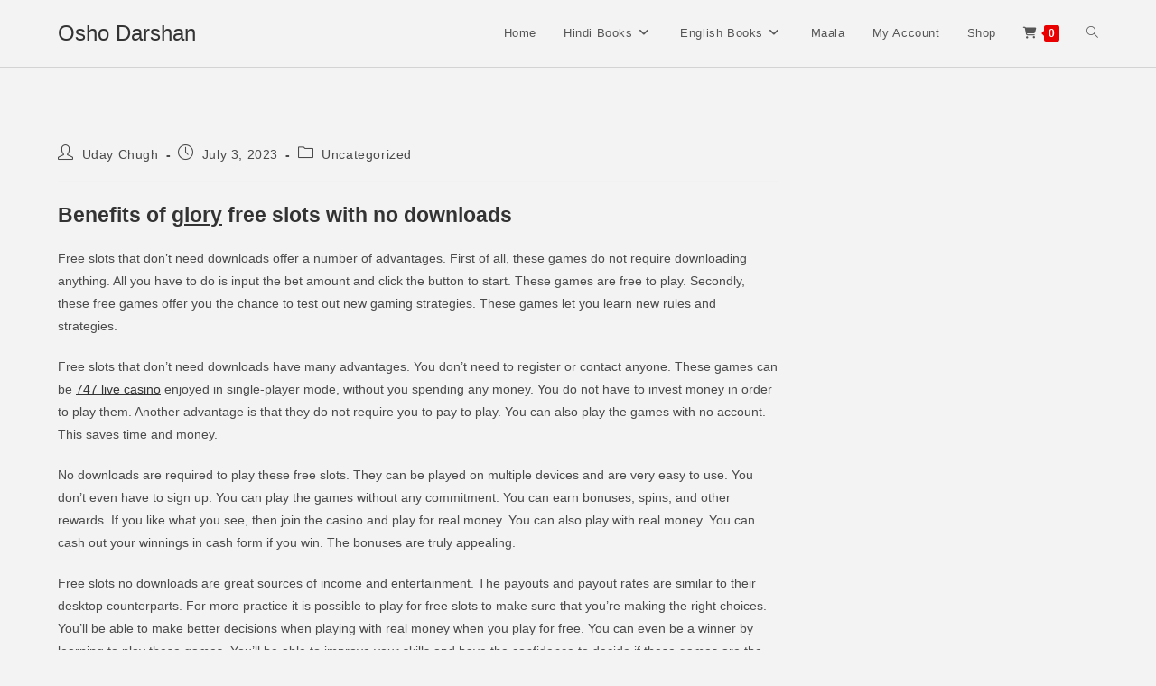

--- FILE ---
content_type: text/html; charset=UTF-8
request_url: https://oshodarshan.in/3559-2/
body_size: 25532
content:
<!DOCTYPE html>
<html class="html" lang="en-US">
<head>
	<meta charset="UTF-8">
	<link rel="profile" href="https://gmpg.org/xfn/11">

	<title>Osho Darshan</title>
<meta name='robots' content='max-image-preview:large' />
	<style>img:is([sizes="auto" i], [sizes^="auto," i]) { contain-intrinsic-size: 3000px 1500px }</style>
	<meta name="viewport" content="width=device-width, initial-scale=1"><link rel="alternate" type="application/rss+xml" title="Osho Darshan &raquo; Feed" href="https://oshodarshan.in/feed/" />
<link rel="alternate" type="application/rss+xml" title="Osho Darshan &raquo; Comments Feed" href="https://oshodarshan.in/comments/feed/" />
<script>
window._wpemojiSettings = {"baseUrl":"https:\/\/s.w.org\/images\/core\/emoji\/16.0.1\/72x72\/","ext":".png","svgUrl":"https:\/\/s.w.org\/images\/core\/emoji\/16.0.1\/svg\/","svgExt":".svg","source":{"concatemoji":"https:\/\/oshodarshan.in\/wp-includes\/js\/wp-emoji-release.min.js?ver=6.8.3"}};
/*! This file is auto-generated */
!function(s,n){var o,i,e;function c(e){try{var t={supportTests:e,timestamp:(new Date).valueOf()};sessionStorage.setItem(o,JSON.stringify(t))}catch(e){}}function p(e,t,n){e.clearRect(0,0,e.canvas.width,e.canvas.height),e.fillText(t,0,0);var t=new Uint32Array(e.getImageData(0,0,e.canvas.width,e.canvas.height).data),a=(e.clearRect(0,0,e.canvas.width,e.canvas.height),e.fillText(n,0,0),new Uint32Array(e.getImageData(0,0,e.canvas.width,e.canvas.height).data));return t.every(function(e,t){return e===a[t]})}function u(e,t){e.clearRect(0,0,e.canvas.width,e.canvas.height),e.fillText(t,0,0);for(var n=e.getImageData(16,16,1,1),a=0;a<n.data.length;a++)if(0!==n.data[a])return!1;return!0}function f(e,t,n,a){switch(t){case"flag":return n(e,"\ud83c\udff3\ufe0f\u200d\u26a7\ufe0f","\ud83c\udff3\ufe0f\u200b\u26a7\ufe0f")?!1:!n(e,"\ud83c\udde8\ud83c\uddf6","\ud83c\udde8\u200b\ud83c\uddf6")&&!n(e,"\ud83c\udff4\udb40\udc67\udb40\udc62\udb40\udc65\udb40\udc6e\udb40\udc67\udb40\udc7f","\ud83c\udff4\u200b\udb40\udc67\u200b\udb40\udc62\u200b\udb40\udc65\u200b\udb40\udc6e\u200b\udb40\udc67\u200b\udb40\udc7f");case"emoji":return!a(e,"\ud83e\udedf")}return!1}function g(e,t,n,a){var r="undefined"!=typeof WorkerGlobalScope&&self instanceof WorkerGlobalScope?new OffscreenCanvas(300,150):s.createElement("canvas"),o=r.getContext("2d",{willReadFrequently:!0}),i=(o.textBaseline="top",o.font="600 32px Arial",{});return e.forEach(function(e){i[e]=t(o,e,n,a)}),i}function t(e){var t=s.createElement("script");t.src=e,t.defer=!0,s.head.appendChild(t)}"undefined"!=typeof Promise&&(o="wpEmojiSettingsSupports",i=["flag","emoji"],n.supports={everything:!0,everythingExceptFlag:!0},e=new Promise(function(e){s.addEventListener("DOMContentLoaded",e,{once:!0})}),new Promise(function(t){var n=function(){try{var e=JSON.parse(sessionStorage.getItem(o));if("object"==typeof e&&"number"==typeof e.timestamp&&(new Date).valueOf()<e.timestamp+604800&&"object"==typeof e.supportTests)return e.supportTests}catch(e){}return null}();if(!n){if("undefined"!=typeof Worker&&"undefined"!=typeof OffscreenCanvas&&"undefined"!=typeof URL&&URL.createObjectURL&&"undefined"!=typeof Blob)try{var e="postMessage("+g.toString()+"("+[JSON.stringify(i),f.toString(),p.toString(),u.toString()].join(",")+"));",a=new Blob([e],{type:"text/javascript"}),r=new Worker(URL.createObjectURL(a),{name:"wpTestEmojiSupports"});return void(r.onmessage=function(e){c(n=e.data),r.terminate(),t(n)})}catch(e){}c(n=g(i,f,p,u))}t(n)}).then(function(e){for(var t in e)n.supports[t]=e[t],n.supports.everything=n.supports.everything&&n.supports[t],"flag"!==t&&(n.supports.everythingExceptFlag=n.supports.everythingExceptFlag&&n.supports[t]);n.supports.everythingExceptFlag=n.supports.everythingExceptFlag&&!n.supports.flag,n.DOMReady=!1,n.readyCallback=function(){n.DOMReady=!0}}).then(function(){return e}).then(function(){var e;n.supports.everything||(n.readyCallback(),(e=n.source||{}).concatemoji?t(e.concatemoji):e.wpemoji&&e.twemoji&&(t(e.twemoji),t(e.wpemoji)))}))}((window,document),window._wpemojiSettings);
</script>
<link rel='stylesheet' id='dashicons-css' href='https://oshodarshan.in/wp-includes/css/dashicons.min.css?ver=6.8.3' media='all' />
<style id='wp-emoji-styles-inline-css'>

	img.wp-smiley, img.emoji {
		display: inline !important;
		border: none !important;
		box-shadow: none !important;
		height: 1em !important;
		width: 1em !important;
		margin: 0 0.07em !important;
		vertical-align: -0.1em !important;
		background: none !important;
		padding: 0 !important;
	}
</style>
<link rel='stylesheet' id='wp-block-library-css' href='https://oshodarshan.in/wp-includes/css/dist/block-library/style.min.css?ver=6.8.3' media='all' />
<style id='wp-block-library-theme-inline-css'>
.wp-block-audio :where(figcaption){color:#555;font-size:13px;text-align:center}.is-dark-theme .wp-block-audio :where(figcaption){color:#ffffffa6}.wp-block-audio{margin:0 0 1em}.wp-block-code{border:1px solid #ccc;border-radius:4px;font-family:Menlo,Consolas,monaco,monospace;padding:.8em 1em}.wp-block-embed :where(figcaption){color:#555;font-size:13px;text-align:center}.is-dark-theme .wp-block-embed :where(figcaption){color:#ffffffa6}.wp-block-embed{margin:0 0 1em}.blocks-gallery-caption{color:#555;font-size:13px;text-align:center}.is-dark-theme .blocks-gallery-caption{color:#ffffffa6}:root :where(.wp-block-image figcaption){color:#555;font-size:13px;text-align:center}.is-dark-theme :root :where(.wp-block-image figcaption){color:#ffffffa6}.wp-block-image{margin:0 0 1em}.wp-block-pullquote{border-bottom:4px solid;border-top:4px solid;color:currentColor;margin-bottom:1.75em}.wp-block-pullquote cite,.wp-block-pullquote footer,.wp-block-pullquote__citation{color:currentColor;font-size:.8125em;font-style:normal;text-transform:uppercase}.wp-block-quote{border-left:.25em solid;margin:0 0 1.75em;padding-left:1em}.wp-block-quote cite,.wp-block-quote footer{color:currentColor;font-size:.8125em;font-style:normal;position:relative}.wp-block-quote:where(.has-text-align-right){border-left:none;border-right:.25em solid;padding-left:0;padding-right:1em}.wp-block-quote:where(.has-text-align-center){border:none;padding-left:0}.wp-block-quote.is-large,.wp-block-quote.is-style-large,.wp-block-quote:where(.is-style-plain){border:none}.wp-block-search .wp-block-search__label{font-weight:700}.wp-block-search__button{border:1px solid #ccc;padding:.375em .625em}:where(.wp-block-group.has-background){padding:1.25em 2.375em}.wp-block-separator.has-css-opacity{opacity:.4}.wp-block-separator{border:none;border-bottom:2px solid;margin-left:auto;margin-right:auto}.wp-block-separator.has-alpha-channel-opacity{opacity:1}.wp-block-separator:not(.is-style-wide):not(.is-style-dots){width:100px}.wp-block-separator.has-background:not(.is-style-dots){border-bottom:none;height:1px}.wp-block-separator.has-background:not(.is-style-wide):not(.is-style-dots){height:2px}.wp-block-table{margin:0 0 1em}.wp-block-table td,.wp-block-table th{word-break:normal}.wp-block-table :where(figcaption){color:#555;font-size:13px;text-align:center}.is-dark-theme .wp-block-table :where(figcaption){color:#ffffffa6}.wp-block-video :where(figcaption){color:#555;font-size:13px;text-align:center}.is-dark-theme .wp-block-video :where(figcaption){color:#ffffffa6}.wp-block-video{margin:0 0 1em}:root :where(.wp-block-template-part.has-background){margin-bottom:0;margin-top:0;padding:1.25em 2.375em}
</style>
<style id='classic-theme-styles-inline-css'>
/*! This file is auto-generated */
.wp-block-button__link{color:#fff;background-color:#32373c;border-radius:9999px;box-shadow:none;text-decoration:none;padding:calc(.667em + 2px) calc(1.333em + 2px);font-size:1.125em}.wp-block-file__button{background:#32373c;color:#fff;text-decoration:none}
</style>
<style id='global-styles-inline-css'>
:root{--wp--preset--aspect-ratio--square: 1;--wp--preset--aspect-ratio--4-3: 4/3;--wp--preset--aspect-ratio--3-4: 3/4;--wp--preset--aspect-ratio--3-2: 3/2;--wp--preset--aspect-ratio--2-3: 2/3;--wp--preset--aspect-ratio--16-9: 16/9;--wp--preset--aspect-ratio--9-16: 9/16;--wp--preset--color--black: #000000;--wp--preset--color--cyan-bluish-gray: #abb8c3;--wp--preset--color--white: #ffffff;--wp--preset--color--pale-pink: #f78da7;--wp--preset--color--vivid-red: #cf2e2e;--wp--preset--color--luminous-vivid-orange: #ff6900;--wp--preset--color--luminous-vivid-amber: #fcb900;--wp--preset--color--light-green-cyan: #7bdcb5;--wp--preset--color--vivid-green-cyan: #00d084;--wp--preset--color--pale-cyan-blue: #8ed1fc;--wp--preset--color--vivid-cyan-blue: #0693e3;--wp--preset--color--vivid-purple: #9b51e0;--wp--preset--gradient--vivid-cyan-blue-to-vivid-purple: linear-gradient(135deg,rgba(6,147,227,1) 0%,rgb(155,81,224) 100%);--wp--preset--gradient--light-green-cyan-to-vivid-green-cyan: linear-gradient(135deg,rgb(122,220,180) 0%,rgb(0,208,130) 100%);--wp--preset--gradient--luminous-vivid-amber-to-luminous-vivid-orange: linear-gradient(135deg,rgba(252,185,0,1) 0%,rgba(255,105,0,1) 100%);--wp--preset--gradient--luminous-vivid-orange-to-vivid-red: linear-gradient(135deg,rgba(255,105,0,1) 0%,rgb(207,46,46) 100%);--wp--preset--gradient--very-light-gray-to-cyan-bluish-gray: linear-gradient(135deg,rgb(238,238,238) 0%,rgb(169,184,195) 100%);--wp--preset--gradient--cool-to-warm-spectrum: linear-gradient(135deg,rgb(74,234,220) 0%,rgb(151,120,209) 20%,rgb(207,42,186) 40%,rgb(238,44,130) 60%,rgb(251,105,98) 80%,rgb(254,248,76) 100%);--wp--preset--gradient--blush-light-purple: linear-gradient(135deg,rgb(255,206,236) 0%,rgb(152,150,240) 100%);--wp--preset--gradient--blush-bordeaux: linear-gradient(135deg,rgb(254,205,165) 0%,rgb(254,45,45) 50%,rgb(107,0,62) 100%);--wp--preset--gradient--luminous-dusk: linear-gradient(135deg,rgb(255,203,112) 0%,rgb(199,81,192) 50%,rgb(65,88,208) 100%);--wp--preset--gradient--pale-ocean: linear-gradient(135deg,rgb(255,245,203) 0%,rgb(182,227,212) 50%,rgb(51,167,181) 100%);--wp--preset--gradient--electric-grass: linear-gradient(135deg,rgb(202,248,128) 0%,rgb(113,206,126) 100%);--wp--preset--gradient--midnight: linear-gradient(135deg,rgb(2,3,129) 0%,rgb(40,116,252) 100%);--wp--preset--font-size--small: 13px;--wp--preset--font-size--medium: 20px;--wp--preset--font-size--large: 36px;--wp--preset--font-size--x-large: 42px;--wp--preset--spacing--20: 0.44rem;--wp--preset--spacing--30: 0.67rem;--wp--preset--spacing--40: 1rem;--wp--preset--spacing--50: 1.5rem;--wp--preset--spacing--60: 2.25rem;--wp--preset--spacing--70: 3.38rem;--wp--preset--spacing--80: 5.06rem;--wp--preset--shadow--natural: 6px 6px 9px rgba(0, 0, 0, 0.2);--wp--preset--shadow--deep: 12px 12px 50px rgba(0, 0, 0, 0.4);--wp--preset--shadow--sharp: 6px 6px 0px rgba(0, 0, 0, 0.2);--wp--preset--shadow--outlined: 6px 6px 0px -3px rgba(255, 255, 255, 1), 6px 6px rgba(0, 0, 0, 1);--wp--preset--shadow--crisp: 6px 6px 0px rgba(0, 0, 0, 1);}:where(.is-layout-flex){gap: 0.5em;}:where(.is-layout-grid){gap: 0.5em;}body .is-layout-flex{display: flex;}.is-layout-flex{flex-wrap: wrap;align-items: center;}.is-layout-flex > :is(*, div){margin: 0;}body .is-layout-grid{display: grid;}.is-layout-grid > :is(*, div){margin: 0;}:where(.wp-block-columns.is-layout-flex){gap: 2em;}:where(.wp-block-columns.is-layout-grid){gap: 2em;}:where(.wp-block-post-template.is-layout-flex){gap: 1.25em;}:where(.wp-block-post-template.is-layout-grid){gap: 1.25em;}.has-black-color{color: var(--wp--preset--color--black) !important;}.has-cyan-bluish-gray-color{color: var(--wp--preset--color--cyan-bluish-gray) !important;}.has-white-color{color: var(--wp--preset--color--white) !important;}.has-pale-pink-color{color: var(--wp--preset--color--pale-pink) !important;}.has-vivid-red-color{color: var(--wp--preset--color--vivid-red) !important;}.has-luminous-vivid-orange-color{color: var(--wp--preset--color--luminous-vivid-orange) !important;}.has-luminous-vivid-amber-color{color: var(--wp--preset--color--luminous-vivid-amber) !important;}.has-light-green-cyan-color{color: var(--wp--preset--color--light-green-cyan) !important;}.has-vivid-green-cyan-color{color: var(--wp--preset--color--vivid-green-cyan) !important;}.has-pale-cyan-blue-color{color: var(--wp--preset--color--pale-cyan-blue) !important;}.has-vivid-cyan-blue-color{color: var(--wp--preset--color--vivid-cyan-blue) !important;}.has-vivid-purple-color{color: var(--wp--preset--color--vivid-purple) !important;}.has-black-background-color{background-color: var(--wp--preset--color--black) !important;}.has-cyan-bluish-gray-background-color{background-color: var(--wp--preset--color--cyan-bluish-gray) !important;}.has-white-background-color{background-color: var(--wp--preset--color--white) !important;}.has-pale-pink-background-color{background-color: var(--wp--preset--color--pale-pink) !important;}.has-vivid-red-background-color{background-color: var(--wp--preset--color--vivid-red) !important;}.has-luminous-vivid-orange-background-color{background-color: var(--wp--preset--color--luminous-vivid-orange) !important;}.has-luminous-vivid-amber-background-color{background-color: var(--wp--preset--color--luminous-vivid-amber) !important;}.has-light-green-cyan-background-color{background-color: var(--wp--preset--color--light-green-cyan) !important;}.has-vivid-green-cyan-background-color{background-color: var(--wp--preset--color--vivid-green-cyan) !important;}.has-pale-cyan-blue-background-color{background-color: var(--wp--preset--color--pale-cyan-blue) !important;}.has-vivid-cyan-blue-background-color{background-color: var(--wp--preset--color--vivid-cyan-blue) !important;}.has-vivid-purple-background-color{background-color: var(--wp--preset--color--vivid-purple) !important;}.has-black-border-color{border-color: var(--wp--preset--color--black) !important;}.has-cyan-bluish-gray-border-color{border-color: var(--wp--preset--color--cyan-bluish-gray) !important;}.has-white-border-color{border-color: var(--wp--preset--color--white) !important;}.has-pale-pink-border-color{border-color: var(--wp--preset--color--pale-pink) !important;}.has-vivid-red-border-color{border-color: var(--wp--preset--color--vivid-red) !important;}.has-luminous-vivid-orange-border-color{border-color: var(--wp--preset--color--luminous-vivid-orange) !important;}.has-luminous-vivid-amber-border-color{border-color: var(--wp--preset--color--luminous-vivid-amber) !important;}.has-light-green-cyan-border-color{border-color: var(--wp--preset--color--light-green-cyan) !important;}.has-vivid-green-cyan-border-color{border-color: var(--wp--preset--color--vivid-green-cyan) !important;}.has-pale-cyan-blue-border-color{border-color: var(--wp--preset--color--pale-cyan-blue) !important;}.has-vivid-cyan-blue-border-color{border-color: var(--wp--preset--color--vivid-cyan-blue) !important;}.has-vivid-purple-border-color{border-color: var(--wp--preset--color--vivid-purple) !important;}.has-vivid-cyan-blue-to-vivid-purple-gradient-background{background: var(--wp--preset--gradient--vivid-cyan-blue-to-vivid-purple) !important;}.has-light-green-cyan-to-vivid-green-cyan-gradient-background{background: var(--wp--preset--gradient--light-green-cyan-to-vivid-green-cyan) !important;}.has-luminous-vivid-amber-to-luminous-vivid-orange-gradient-background{background: var(--wp--preset--gradient--luminous-vivid-amber-to-luminous-vivid-orange) !important;}.has-luminous-vivid-orange-to-vivid-red-gradient-background{background: var(--wp--preset--gradient--luminous-vivid-orange-to-vivid-red) !important;}.has-very-light-gray-to-cyan-bluish-gray-gradient-background{background: var(--wp--preset--gradient--very-light-gray-to-cyan-bluish-gray) !important;}.has-cool-to-warm-spectrum-gradient-background{background: var(--wp--preset--gradient--cool-to-warm-spectrum) !important;}.has-blush-light-purple-gradient-background{background: var(--wp--preset--gradient--blush-light-purple) !important;}.has-blush-bordeaux-gradient-background{background: var(--wp--preset--gradient--blush-bordeaux) !important;}.has-luminous-dusk-gradient-background{background: var(--wp--preset--gradient--luminous-dusk) !important;}.has-pale-ocean-gradient-background{background: var(--wp--preset--gradient--pale-ocean) !important;}.has-electric-grass-gradient-background{background: var(--wp--preset--gradient--electric-grass) !important;}.has-midnight-gradient-background{background: var(--wp--preset--gradient--midnight) !important;}.has-small-font-size{font-size: var(--wp--preset--font-size--small) !important;}.has-medium-font-size{font-size: var(--wp--preset--font-size--medium) !important;}.has-large-font-size{font-size: var(--wp--preset--font-size--large) !important;}.has-x-large-font-size{font-size: var(--wp--preset--font-size--x-large) !important;}
:where(.wp-block-post-template.is-layout-flex){gap: 1.25em;}:where(.wp-block-post-template.is-layout-grid){gap: 1.25em;}
:where(.wp-block-columns.is-layout-flex){gap: 2em;}:where(.wp-block-columns.is-layout-grid){gap: 2em;}
:root :where(.wp-block-pullquote){font-size: 1.5em;line-height: 1.6;}
</style>
<link rel='stylesheet' id='tss-css' href='https://oshodarshan.in/wp-content/plugins/testimonial-slider-and-showcase/assets/css/wptestimonial.css?ver=2.4.1' media='all' />
<style id='woocommerce-inline-inline-css'>
.woocommerce form .form-row .required { visibility: visible; }
</style>
<link rel='stylesheet' id='hide-admin-bar-based-on-user-roles-css' href='https://oshodarshan.in/wp-content/plugins/hide-admin-bar-based-on-user-roles/public/css/hide-admin-bar-based-on-user-roles-public.css?ver=7.0.2' media='all' />
<link rel='stylesheet' id='acf-global-css' href='https://oshodarshan.in/wp-content/plugins/advanced-custom-fields/assets/build/css/acf-global.min.css?ver=6.7.0' media='all' />
<link rel='stylesheet' id='acf-input-css' href='https://oshodarshan.in/wp-content/plugins/advanced-custom-fields/assets/build/css/acf-input.min.css?ver=6.7.0' media='all' />
<link rel='stylesheet' id='oceanwp-woo-mini-cart-css' href='https://oshodarshan.in/wp-content/themes/oceanwp/assets/css/woo/woo-mini-cart.min.css?ver=6.8.3' media='all' />
<link rel='stylesheet' id='font-awesome-css' href='https://oshodarshan.in/wp-content/themes/oceanwp/assets/fonts/fontawesome/css/all.min.css?ver=6.7.2' media='all' />
<link rel='stylesheet' id='simple-line-icons-css' href='https://oshodarshan.in/wp-content/themes/oceanwp/assets/css/third/simple-line-icons.min.css?ver=2.4.0' media='all' />
<link rel='stylesheet' id='oceanwp-style-css' href='https://oshodarshan.in/wp-content/themes/oceanwp/assets/css/style.min.css?ver=4.1.3' media='all' />
<style id='oceanwp-style-inline-css'>
div.wpforms-container-full .wpforms-form input[type=submit]:hover,
			div.wpforms-container-full .wpforms-form input[type=submit]:focus,
			div.wpforms-container-full .wpforms-form input[type=submit]:active,
			div.wpforms-container-full .wpforms-form button[type=submit]:hover,
			div.wpforms-container-full .wpforms-form button[type=submit]:focus,
			div.wpforms-container-full .wpforms-form button[type=submit]:active,
			div.wpforms-container-full .wpforms-form .wpforms-page-button:hover,
			div.wpforms-container-full .wpforms-form .wpforms-page-button:active,
			div.wpforms-container-full .wpforms-form .wpforms-page-button:focus {
				border: none;
			}
</style>
<link rel='stylesheet' id='dokan-style-css' href='https://oshodarshan.in/wp-content/plugins/dokan-lite/assets/css/style.css?ver=1768948327' media='all' />
<link rel='stylesheet' id='dokan-modal-css' href='https://oshodarshan.in/wp-content/plugins/dokan-lite/assets/vendors/izimodal/iziModal.min.css?ver=1768948327' media='all' />
<link rel='stylesheet' id='dokan-fontawesome-css' href='https://oshodarshan.in/wp-content/plugins/dokan-lite/assets/vendors/font-awesome/css/font-awesome.min.css?ver=4.2.8' media='all' />
<link rel='stylesheet' id='oceanwp-woocommerce-css' href='https://oshodarshan.in/wp-content/themes/oceanwp/assets/css/woo/woocommerce.min.css?ver=6.8.3' media='all' />
<link rel='stylesheet' id='oceanwp-woo-star-font-css' href='https://oshodarshan.in/wp-content/themes/oceanwp/assets/css/woo/woo-star-font.min.css?ver=6.8.3' media='all' />
<link rel='stylesheet' id='oceanwp-woo-quick-view-css' href='https://oshodarshan.in/wp-content/themes/oceanwp/assets/css/woo/woo-quick-view.min.css?ver=6.8.3' media='all' />
<script type="text/template" id="tmpl-variation-template">
	<div class="woocommerce-variation-description">{{{ data.variation.variation_description }}}</div>
	<div class="woocommerce-variation-price">{{{ data.variation.price_html }}}</div>
	<div class="woocommerce-variation-availability">{{{ data.variation.availability_html }}}</div>
</script>
<script type="text/template" id="tmpl-unavailable-variation-template">
	<p role="alert">Sorry, this product is unavailable. Please choose a different combination.</p>
</script>
<script src="https://oshodarshan.in/wp-includes/js/jquery/jquery.min.js?ver=3.7.1" id="jquery-core-js"></script>
<script src="https://oshodarshan.in/wp-includes/js/jquery/jquery-migrate.min.js?ver=3.4.1" id="jquery-migrate-js"></script>
<script src="https://oshodarshan.in/wp-includes/js/dist/hooks.min.js?ver=4d63a3d491d11ffd8ac6" id="wp-hooks-js"></script>
<script src="https://oshodarshan.in/wp-includes/js/dist/i18n.min.js?ver=5e580eb46a90c2b997e6" id="wp-i18n-js"></script>
<script id="wp-i18n-js-after">
wp.i18n.setLocaleData( { 'text direction\u0004ltr': [ 'ltr' ] } );
</script>
<script src="https://oshodarshan.in/wp-content/plugins/dokan-lite/assets/vendors/izimodal/iziModal.min.js?ver=4.2.8" id="dokan-modal-js"></script>
<script src="https://oshodarshan.in/wp-content/plugins/dokan-lite/assets/vendors/sweetalert2/sweetalert2.all.min.js?ver=1768948327" id="dokan-sweetalert2-js"></script>
<script src="https://oshodarshan.in/wp-includes/js/dist/vendor/moment.min.js?ver=2.30.1" id="moment-js"></script>
<script id="moment-js-after">
moment.updateLocale( 'en_US', {"months":["January","February","March","April","May","June","July","August","September","October","November","December"],"monthsShort":["Jan","Feb","Mar","Apr","May","Jun","Jul","Aug","Sep","Oct","Nov","Dec"],"weekdays":["Sunday","Monday","Tuesday","Wednesday","Thursday","Friday","Saturday"],"weekdaysShort":["Sun","Mon","Tue","Wed","Thu","Fri","Sat"],"week":{"dow":1},"longDateFormat":{"LT":"g:i a","LTS":null,"L":null,"LL":"F j, Y","LLL":"F j, Y g:i a","LLLL":null}} );
</script>
<script id="dokan-util-helper-js-extra">
var dokan_helper = {"i18n_date_format":"F j, Y","i18n_time_format":"g:i a","week_starts_day":"1","reverse_withdrawal":{"enabled":false},"timepicker_locale":{"am":"am","pm":"pm","AM":"AM","PM":"PM","hr":"hr","hrs":"hrs","mins":"mins"},"daterange_picker_local":{"toLabel":"To","firstDay":1,"fromLabel":"From","separator":" - ","weekLabel":"W","applyLabel":"Apply","cancelLabel":"Clear","customRangeLabel":"Custom","daysOfWeek":["Su","Mo","Tu","We","Th","Fr","Sa"],"monthNames":["January","February","March","April","May","June","July","August","September","October","November","December"]},"sweetalert_local":{"cancelButtonText":"Cancel","closeButtonText":"Close","confirmButtonText":"OK","denyButtonText":"No","closeButtonAriaLabel":"Close this dialog"}};
var dokan = {"ajaxurl":"https:\/\/oshodarshan.in\/wp-admin\/admin-ajax.php","nonce":"196178baae","order_nonce":"2e9c49e05d","product_edit_nonce":"1cf593272a","ajax_loader":"https:\/\/oshodarshan.in\/wp-content\/plugins\/dokan-lite\/assets\/images\/ajax-loader.gif","seller":{"available":"Available","notAvailable":"Not Available"},"delete_confirm":"Are you sure?","wrong_message":"Something went wrong. Please try again.","vendor_percentage":"","commission_type":"","rounding_precision":"6","mon_decimal_point":".","currency_format_num_decimals":"2","currency_format_symbol":"\u20b9","currency_format_decimal_sep":".","currency_format_thousand_sep":",","currency_format":"%s%v","round_at_subtotal":"no","product_types":["simple"],"loading_img":"https:\/\/oshodarshan.in\/wp-content\/plugins\/dokan-lite\/assets\/images\/loading.gif","store_product_search_nonce":"36d5e67456","i18n_download_permission":"Are you sure you want to revoke access to this download?","i18n_download_access":"Could not grant access - the user may already have permission for this file or billing email is not set. Ensure the billing email is set, and the order has been saved.","maximum_tags_select_length":"-1","modal_header_color":"var(--dokan-button-background-color, #7047EB)","rest":{"root":"https:\/\/oshodarshan.in\/wp-json\/","nonce":"7619352f59","version":"dokan\/v1"},"api":null,"libs":[],"routeComponents":{"default":null},"routes":[],"urls":{"assetsUrl":"https:\/\/oshodarshan.in\/wp-content\/plugins\/dokan-lite\/assets","dashboardUrl":"https:\/\/oshodarshan.in\/dashboard\/?path=%2Fanalytics%2FOverview","storeUrl":""}};
</script>
<script src="https://oshodarshan.in/wp-content/plugins/dokan-lite/assets/js/helper.js?ver=1768948327" id="dokan-util-helper-js"></script>
<script src="https://oshodarshan.in/wp-content/plugins/woocommerce/assets/js/jquery-blockui/jquery.blockUI.min.js?ver=2.7.0-wc.10.4.3" id="wc-jquery-blockui-js" defer data-wp-strategy="defer"></script>
<script id="wc-add-to-cart-js-extra">
var wc_add_to_cart_params = {"ajax_url":"\/wp-admin\/admin-ajax.php","wc_ajax_url":"\/?wc-ajax=%%endpoint%%","i18n_view_cart":"View cart","cart_url":"https:\/\/oshodarshan.in\/cart\/","is_cart":"","cart_redirect_after_add":"no"};
</script>
<script src="https://oshodarshan.in/wp-content/plugins/woocommerce/assets/js/frontend/add-to-cart.min.js?ver=10.4.3" id="wc-add-to-cart-js" defer data-wp-strategy="defer"></script>
<script src="https://oshodarshan.in/wp-content/plugins/woocommerce/assets/js/js-cookie/js.cookie.min.js?ver=2.1.4-wc.10.4.3" id="wc-js-cookie-js" defer data-wp-strategy="defer"></script>
<script id="woocommerce-js-extra">
var woocommerce_params = {"ajax_url":"\/wp-admin\/admin-ajax.php","wc_ajax_url":"\/?wc-ajax=%%endpoint%%","i18n_password_show":"Show password","i18n_password_hide":"Hide password"};
</script>
<script src="https://oshodarshan.in/wp-content/plugins/woocommerce/assets/js/frontend/woocommerce.min.js?ver=10.4.3" id="woocommerce-js" defer data-wp-strategy="defer"></script>
<script src="https://oshodarshan.in/wp-content/plugins/hide-admin-bar-based-on-user-roles/public/js/hide-admin-bar-based-on-user-roles-public.js?ver=7.0.2" id="hide-admin-bar-based-on-user-roles-js"></script>
<script src="https://oshodarshan.in/wp-content/plugins/advanced-custom-fields/assets/build/js/acf.min.js?ver=6.7.0" id="acf-js"></script>
<script src="https://oshodarshan.in/wp-includes/js/jquery/ui/core.min.js?ver=1.13.3" id="jquery-ui-core-js"></script>
<script src="https://oshodarshan.in/wp-includes/js/jquery/ui/mouse.min.js?ver=1.13.3" id="jquery-ui-mouse-js"></script>
<script src="https://oshodarshan.in/wp-includes/js/jquery/ui/sortable.min.js?ver=1.13.3" id="jquery-ui-sortable-js"></script>
<script src="https://oshodarshan.in/wp-includes/js/jquery/ui/resizable.min.js?ver=1.13.3" id="jquery-ui-resizable-js"></script>
<script src="https://oshodarshan.in/wp-includes/js/dist/dom-ready.min.js?ver=f77871ff7694fffea381" id="wp-dom-ready-js"></script>
<script src="https://oshodarshan.in/wp-includes/js/dist/a11y.min.js?ver=3156534cc54473497e14" id="wp-a11y-js"></script>
<script src="https://oshodarshan.in/wp-content/plugins/advanced-custom-fields/assets/build/js/acf-input.min.js?ver=6.7.0" id="acf-input-js"></script>
<script src="https://oshodarshan.in/wp-includes/js/underscore.min.js?ver=1.13.7" id="underscore-js"></script>
<script id="wp-util-js-extra">
var _wpUtilSettings = {"ajax":{"url":"\/wp-admin\/admin-ajax.php"}};
</script>
<script src="https://oshodarshan.in/wp-includes/js/wp-util.min.js?ver=6.8.3" id="wp-util-js"></script>
<script id="wc-add-to-cart-variation-js-extra">
var wc_add_to_cart_variation_params = {"wc_ajax_url":"\/?wc-ajax=%%endpoint%%","i18n_no_matching_variations_text":"Sorry, no products matched your selection. Please choose a different combination.","i18n_make_a_selection_text":"Please select some product options before adding this product to your cart.","i18n_unavailable_text":"Sorry, this product is unavailable. Please choose a different combination.","i18n_reset_alert_text":"Your selection has been reset. Please select some product options before adding this product to your cart."};
</script>
<script src="https://oshodarshan.in/wp-content/plugins/woocommerce/assets/js/frontend/add-to-cart-variation.min.js?ver=10.4.3" id="wc-add-to-cart-variation-js" defer data-wp-strategy="defer"></script>
<script src="https://oshodarshan.in/wp-content/plugins/woocommerce/assets/js/flexslider/jquery.flexslider.min.js?ver=2.7.2-wc.10.4.3" id="wc-flexslider-js" defer data-wp-strategy="defer"></script>
<script id="wc-cart-fragments-js-extra">
var wc_cart_fragments_params = {"ajax_url":"\/wp-admin\/admin-ajax.php","wc_ajax_url":"\/?wc-ajax=%%endpoint%%","cart_hash_key":"wc_cart_hash_5abf3aed92631e5bfa3dd88c286aae0a","fragment_name":"wc_fragments_5abf3aed92631e5bfa3dd88c286aae0a","request_timeout":"5000"};
</script>
<script src="https://oshodarshan.in/wp-content/plugins/woocommerce/assets/js/frontend/cart-fragments.min.js?ver=10.4.3" id="wc-cart-fragments-js" defer data-wp-strategy="defer"></script>
<link rel="https://api.w.org/" href="https://oshodarshan.in/wp-json/" /><link rel="alternate" title="JSON" type="application/json" href="https://oshodarshan.in/wp-json/wp/v2/posts/3559" /><link rel="EditURI" type="application/rsd+xml" title="RSD" href="https://oshodarshan.in/xmlrpc.php?rsd" />
<meta name="generator" content="WordPress 6.8.3" />
<meta name="generator" content="WooCommerce 10.4.3" />
<link rel="canonical" href="https://oshodarshan.in/3559-2/" />
<link rel='shortlink' href='https://oshodarshan.in/?p=3559' />
<link rel="alternate" title="oEmbed (JSON)" type="application/json+oembed" href="https://oshodarshan.in/wp-json/oembed/1.0/embed?url=https%3A%2F%2Foshodarshan.in%2F3559-2%2F" />
<link rel="alternate" title="oEmbed (XML)" type="text/xml+oembed" href="https://oshodarshan.in/wp-json/oembed/1.0/embed?url=https%3A%2F%2Foshodarshan.in%2F3559-2%2F&#038;format=xml" />
	<noscript><style>.woocommerce-product-gallery{ opacity: 1 !important; }</style></noscript>
	<meta name="generator" content="Elementor 3.34.2; features: additional_custom_breakpoints; settings: css_print_method-external, google_font-enabled, font_display-auto">
			<style>
				.e-con.e-parent:nth-of-type(n+4):not(.e-lazyloaded):not(.e-no-lazyload),
				.e-con.e-parent:nth-of-type(n+4):not(.e-lazyloaded):not(.e-no-lazyload) * {
					background-image: none !important;
				}
				@media screen and (max-height: 1024px) {
					.e-con.e-parent:nth-of-type(n+3):not(.e-lazyloaded):not(.e-no-lazyload),
					.e-con.e-parent:nth-of-type(n+3):not(.e-lazyloaded):not(.e-no-lazyload) * {
						background-image: none !important;
					}
				}
				@media screen and (max-height: 640px) {
					.e-con.e-parent:nth-of-type(n+2):not(.e-lazyloaded):not(.e-no-lazyload),
					.e-con.e-parent:nth-of-type(n+2):not(.e-lazyloaded):not(.e-no-lazyload) * {
						background-image: none !important;
					}
				}
			</style>
			<link rel="icon" href="https://oshodarshan.in/wp-content/uploads/2022/05/sign-100x100.png" sizes="32x32" />
<link rel="icon" href="https://oshodarshan.in/wp-content/uploads/2022/05/sign.png" sizes="192x192" />
<link rel="apple-touch-icon" href="https://oshodarshan.in/wp-content/uploads/2022/05/sign.png" />
<meta name="msapplication-TileImage" content="https://oshodarshan.in/wp-content/uploads/2022/05/sign.png" />
		<style id="wp-custom-css">
			.woocommerce span.onsale{display:none}.woocommerce ul.products li.product.sale .price del .amount{color:black;font-weight:bold}.page-header{display:none !important}		</style>
		<!-- OceanWP CSS -->
<style type="text/css">
/* Colors */.woocommerce-MyAccount-navigation ul li a:before,.woocommerce-checkout .woocommerce-info a,.woocommerce-checkout #payment ul.payment_methods .wc_payment_method>input[type=radio]:first-child:checked+label:before,.woocommerce-checkout #payment .payment_method_paypal .about_paypal,.woocommerce ul.products li.product li.category a:hover,.woocommerce ul.products li.product .button:hover,.woocommerce ul.products li.product .product-inner .added_to_cart:hover,.product_meta .posted_in a:hover,.product_meta .tagged_as a:hover,.woocommerce div.product .woocommerce-tabs ul.tabs li a:hover,.woocommerce div.product .woocommerce-tabs ul.tabs li.active a,.woocommerce .oceanwp-grid-list a.active,.woocommerce .oceanwp-grid-list a:hover,.woocommerce .oceanwp-off-canvas-filter:hover,.widget_shopping_cart ul.cart_list li .owp-grid-wrap .owp-grid a.remove:hover,.widget_product_categories li a:hover ~ .count,.widget_layered_nav li a:hover ~ .count,.woocommerce ul.products li.product:not(.product-category) .woo-entry-buttons li a:hover,a:hover,a.light:hover,.theme-heading .text::before,.theme-heading .text::after,#top-bar-content >a:hover,#top-bar-social li.oceanwp-email a:hover,#site-navigation-wrap .dropdown-menu >li >a:hover,#site-header.medium-header #medium-searchform button:hover,.oceanwp-mobile-menu-icon a:hover,.blog-entry.post .blog-entry-header .entry-title a:hover,.blog-entry.post .blog-entry-readmore a:hover,.blog-entry.thumbnail-entry .blog-entry-category a,ul.meta li a:hover,.dropcap,.single nav.post-navigation .nav-links .title,body .related-post-title a:hover,body #wp-calendar caption,body .contact-info-widget.default i,body .contact-info-widget.big-icons i,body .custom-links-widget .oceanwp-custom-links li a:hover,body .custom-links-widget .oceanwp-custom-links li a:hover:before,body .posts-thumbnails-widget li a:hover,body .social-widget li.oceanwp-email a:hover,.comment-author .comment-meta .comment-reply-link,#respond #cancel-comment-reply-link:hover,#footer-widgets .footer-box a:hover,#footer-bottom a:hover,#footer-bottom #footer-bottom-menu a:hover,.sidr a:hover,.sidr-class-dropdown-toggle:hover,.sidr-class-menu-item-has-children.active >a,.sidr-class-menu-item-has-children.active >a >.sidr-class-dropdown-toggle,input[type=checkbox]:checked:before{color:#e90000}.woocommerce .oceanwp-grid-list a.active .owp-icon use,.woocommerce .oceanwp-grid-list a:hover .owp-icon use,.single nav.post-navigation .nav-links .title .owp-icon use,.blog-entry.post .blog-entry-readmore a:hover .owp-icon use,body .contact-info-widget.default .owp-icon use,body .contact-info-widget.big-icons .owp-icon use{stroke:#e90000}.woocommerce div.product div.images .open-image,.wcmenucart-details.count,.woocommerce-message a,.woocommerce-error a,.woocommerce-info a,.woocommerce .widget_price_filter .ui-slider .ui-slider-handle,.woocommerce .widget_price_filter .ui-slider .ui-slider-range,.owp-product-nav li a.owp-nav-link:hover,.woocommerce div.product.owp-tabs-layout-vertical .woocommerce-tabs ul.tabs li a:after,.woocommerce .widget_product_categories li.current-cat >a ~ .count,.woocommerce .widget_product_categories li.current-cat >a:before,.woocommerce .widget_layered_nav li.chosen a ~ .count,.woocommerce .widget_layered_nav li.chosen a:before,#owp-checkout-timeline .active .timeline-wrapper,.bag-style:hover .wcmenucart-cart-icon .wcmenucart-count,.show-cart .wcmenucart-cart-icon .wcmenucart-count,.woocommerce ul.products li.product:not(.product-category) .image-wrap .button,input[type="button"],input[type="reset"],input[type="submit"],button[type="submit"],.button,#site-navigation-wrap .dropdown-menu >li.btn >a >span,.thumbnail:hover i,.thumbnail:hover .link-post-svg-icon,.post-quote-content,.omw-modal .omw-close-modal,body .contact-info-widget.big-icons li:hover i,body .contact-info-widget.big-icons li:hover .owp-icon,body div.wpforms-container-full .wpforms-form input[type=submit],body div.wpforms-container-full .wpforms-form button[type=submit],body div.wpforms-container-full .wpforms-form .wpforms-page-button,.woocommerce-cart .wp-element-button,.woocommerce-checkout .wp-element-button,.wp-block-button__link{background-color:#e90000}.current-shop-items-dropdown{border-top-color:#e90000}.woocommerce div.product .woocommerce-tabs ul.tabs li.active a{border-bottom-color:#e90000}.wcmenucart-details.count:before{border-color:#e90000}.woocommerce ul.products li.product .button:hover{border-color:#e90000}.woocommerce ul.products li.product .product-inner .added_to_cart:hover{border-color:#e90000}.woocommerce div.product .woocommerce-tabs ul.tabs li.active a{border-color:#e90000}.woocommerce .oceanwp-grid-list a.active{border-color:#e90000}.woocommerce .oceanwp-grid-list a:hover{border-color:#e90000}.woocommerce .oceanwp-off-canvas-filter:hover{border-color:#e90000}.owp-product-nav li a.owp-nav-link:hover{border-color:#e90000}.widget_shopping_cart_content .buttons .button:first-child:hover{border-color:#e90000}.widget_shopping_cart ul.cart_list li .owp-grid-wrap .owp-grid a.remove:hover{border-color:#e90000}.widget_product_categories li a:hover ~ .count{border-color:#e90000}.woocommerce .widget_product_categories li.current-cat >a ~ .count{border-color:#e90000}.woocommerce .widget_product_categories li.current-cat >a:before{border-color:#e90000}.widget_layered_nav li a:hover ~ .count{border-color:#e90000}.woocommerce .widget_layered_nav li.chosen a ~ .count{border-color:#e90000}.woocommerce .widget_layered_nav li.chosen a:before{border-color:#e90000}#owp-checkout-timeline.arrow .active .timeline-wrapper:before{border-top-color:#e90000;border-bottom-color:#e90000}#owp-checkout-timeline.arrow .active .timeline-wrapper:after{border-left-color:#e90000;border-right-color:#e90000}.bag-style:hover .wcmenucart-cart-icon .wcmenucart-count{border-color:#e90000}.bag-style:hover .wcmenucart-cart-icon .wcmenucart-count:after{border-color:#e90000}.show-cart .wcmenucart-cart-icon .wcmenucart-count{border-color:#e90000}.show-cart .wcmenucart-cart-icon .wcmenucart-count:after{border-color:#e90000}.woocommerce ul.products li.product:not(.product-category) .woo-product-gallery .active a{border-color:#e90000}.woocommerce ul.products li.product:not(.product-category) .woo-product-gallery a:hover{border-color:#e90000}.widget-title{border-color:#e90000}blockquote{border-color:#e90000}.wp-block-quote{border-color:#e90000}#searchform-dropdown{border-color:#e90000}.dropdown-menu .sub-menu{border-color:#e90000}.blog-entry.large-entry .blog-entry-readmore a:hover{border-color:#e90000}.oceanwp-newsletter-form-wrap input[type="email"]:focus{border-color:#e90000}.social-widget li.oceanwp-email a:hover{border-color:#e90000}#respond #cancel-comment-reply-link:hover{border-color:#e90000}body .contact-info-widget.big-icons li:hover i{border-color:#e90000}body .contact-info-widget.big-icons li:hover .owp-icon{border-color:#e90000}#footer-widgets .oceanwp-newsletter-form-wrap input[type="email"]:focus{border-color:#e90000}.woocommerce div.product div.images .open-image:hover,.woocommerce-error a:hover,.woocommerce-info a:hover,.woocommerce-message a:hover,.woocommerce-message a:focus,.woocommerce .button:focus,.woocommerce ul.products li.product:not(.product-category) .image-wrap .button:hover,input[type="button"]:hover,input[type="reset"]:hover,input[type="submit"]:hover,button[type="submit"]:hover,input[type="button"]:focus,input[type="reset"]:focus,input[type="submit"]:focus,button[type="submit"]:focus,.button:hover,.button:focus,#site-navigation-wrap .dropdown-menu >li.btn >a:hover >span,.post-quote-author,.omw-modal .omw-close-modal:hover,body div.wpforms-container-full .wpforms-form input[type=submit]:hover,body div.wpforms-container-full .wpforms-form button[type=submit]:hover,body div.wpforms-container-full .wpforms-form .wpforms-page-button:hover,.woocommerce-cart .wp-element-button:hover,.woocommerce-checkout .wp-element-button:hover,.wp-block-button__link:hover{background-color:#ff0000}body,.separate-layout,.has-parallax-footer:not(.separate-layout) #main{background-color:#f3f3f3}a:hover{color:#e90000}a:hover .owp-icon use{stroke:#e90000}body .theme-button,body input[type="submit"],body button[type="submit"],body button,body .button,body div.wpforms-container-full .wpforms-form input[type=submit],body div.wpforms-container-full .wpforms-form button[type=submit],body div.wpforms-container-full .wpforms-form .wpforms-page-button,.woocommerce-cart .wp-element-button,.woocommerce-checkout .wp-element-button,.wp-block-button__link{background-color:#e90000}body .theme-button:hover,body input[type="submit"]:hover,body button[type="submit"]:hover,body button:hover,body .button:hover,body div.wpforms-container-full .wpforms-form input[type=submit]:hover,body div.wpforms-container-full .wpforms-form input[type=submit]:active,body div.wpforms-container-full .wpforms-form button[type=submit]:hover,body div.wpforms-container-full .wpforms-form button[type=submit]:active,body div.wpforms-container-full .wpforms-form .wpforms-page-button:hover,body div.wpforms-container-full .wpforms-form .wpforms-page-button:active,.woocommerce-cart .wp-element-button:hover,.woocommerce-checkout .wp-element-button:hover,.wp-block-button__link:hover{background-color:#f90000}body .theme-button,body input[type="submit"],body button[type="submit"],body button,body .button,body div.wpforms-container-full .wpforms-form input[type=submit],body div.wpforms-container-full .wpforms-form button[type=submit],body div.wpforms-container-full .wpforms-form .wpforms-page-button,.woocommerce-cart .wp-element-button,.woocommerce-checkout .wp-element-button,.wp-block-button__link{border-color:#ffffff}body .theme-button:hover,body input[type="submit"]:hover,body button[type="submit"]:hover,body button:hover,body .button:hover,body div.wpforms-container-full .wpforms-form input[type=submit]:hover,body div.wpforms-container-full .wpforms-form input[type=submit]:active,body div.wpforms-container-full .wpforms-form button[type=submit]:hover,body div.wpforms-container-full .wpforms-form button[type=submit]:active,body div.wpforms-container-full .wpforms-form .wpforms-page-button:hover,body div.wpforms-container-full .wpforms-form .wpforms-page-button:active,.woocommerce-cart .wp-element-button:hover,.woocommerce-checkout .wp-element-button:hover,.wp-block-button__link:hover{border-color:#ffffff}.site-breadcrumbs a:hover,.background-image-page-header .site-breadcrumbs a:hover{color:#e90000}.site-breadcrumbs a:hover .owp-icon use,.background-image-page-header .site-breadcrumbs a:hover .owp-icon use{stroke:#e90000}/* OceanWP Style Settings CSS */.theme-button,input[type="submit"],button[type="submit"],button,.button,body div.wpforms-container-full .wpforms-form input[type=submit],body div.wpforms-container-full .wpforms-form button[type=submit],body div.wpforms-container-full .wpforms-form .wpforms-page-button{border-style:solid}.theme-button,input[type="submit"],button[type="submit"],button,.button,body div.wpforms-container-full .wpforms-form input[type=submit],body div.wpforms-container-full .wpforms-form button[type=submit],body div.wpforms-container-full .wpforms-form .wpforms-page-button{border-width:1px}form input[type="text"],form input[type="password"],form input[type="email"],form input[type="url"],form input[type="date"],form input[type="month"],form input[type="time"],form input[type="datetime"],form input[type="datetime-local"],form input[type="week"],form input[type="number"],form input[type="search"],form input[type="tel"],form input[type="color"],form select,form textarea,.woocommerce .woocommerce-checkout .select2-container--default .select2-selection--single{border-style:solid}body div.wpforms-container-full .wpforms-form input[type=date],body div.wpforms-container-full .wpforms-form input[type=datetime],body div.wpforms-container-full .wpforms-form input[type=datetime-local],body div.wpforms-container-full .wpforms-form input[type=email],body div.wpforms-container-full .wpforms-form input[type=month],body div.wpforms-container-full .wpforms-form input[type=number],body div.wpforms-container-full .wpforms-form input[type=password],body div.wpforms-container-full .wpforms-form input[type=range],body div.wpforms-container-full .wpforms-form input[type=search],body div.wpforms-container-full .wpforms-form input[type=tel],body div.wpforms-container-full .wpforms-form input[type=text],body div.wpforms-container-full .wpforms-form input[type=time],body div.wpforms-container-full .wpforms-form input[type=url],body div.wpforms-container-full .wpforms-form input[type=week],body div.wpforms-container-full .wpforms-form select,body div.wpforms-container-full .wpforms-form textarea{border-style:solid}form input[type="text"],form input[type="password"],form input[type="email"],form input[type="url"],form input[type="date"],form input[type="month"],form input[type="time"],form input[type="datetime"],form input[type="datetime-local"],form input[type="week"],form input[type="number"],form input[type="search"],form input[type="tel"],form input[type="color"],form select,form textarea{border-radius:3px}body div.wpforms-container-full .wpforms-form input[type=date],body div.wpforms-container-full .wpforms-form input[type=datetime],body div.wpforms-container-full .wpforms-form input[type=datetime-local],body div.wpforms-container-full .wpforms-form input[type=email],body div.wpforms-container-full .wpforms-form input[type=month],body div.wpforms-container-full .wpforms-form input[type=number],body div.wpforms-container-full .wpforms-form input[type=password],body div.wpforms-container-full .wpforms-form input[type=range],body div.wpforms-container-full .wpforms-form input[type=search],body div.wpforms-container-full .wpforms-form input[type=tel],body div.wpforms-container-full .wpforms-form input[type=text],body div.wpforms-container-full .wpforms-form input[type=time],body div.wpforms-container-full .wpforms-form input[type=url],body div.wpforms-container-full .wpforms-form input[type=week],body div.wpforms-container-full .wpforms-form select,body div.wpforms-container-full .wpforms-form textarea{border-radius:3px}/* Header */#site-header,.has-transparent-header .is-sticky #site-header,.has-vh-transparent .is-sticky #site-header.vertical-header,#searchform-header-replace{background-color:#f3f3f3}#site-header.has-header-media .overlay-header-media{background-color:rgba(0,0,0,0.5)}#site-header{border-color:#d3d3d3}#site-logo a.site-logo-text:hover{color:#e90000}.effect-one #site-navigation-wrap .dropdown-menu >li >a.menu-link >span:after,.effect-three #site-navigation-wrap .dropdown-menu >li >a.menu-link >span:after,.effect-five #site-navigation-wrap .dropdown-menu >li >a.menu-link >span:before,.effect-five #site-navigation-wrap .dropdown-menu >li >a.menu-link >span:after,.effect-nine #site-navigation-wrap .dropdown-menu >li >a.menu-link >span:before,.effect-nine #site-navigation-wrap .dropdown-menu >li >a.menu-link >span:after{background-color:#e90000}.effect-four #site-navigation-wrap .dropdown-menu >li >a.menu-link >span:before,.effect-four #site-navigation-wrap .dropdown-menu >li >a.menu-link >span:after,.effect-seven #site-navigation-wrap .dropdown-menu >li >a.menu-link:hover >span:after,.effect-seven #site-navigation-wrap .dropdown-menu >li.sfHover >a.menu-link >span:after{color:#e90000}.effect-seven #site-navigation-wrap .dropdown-menu >li >a.menu-link:hover >span:after,.effect-seven #site-navigation-wrap .dropdown-menu >li.sfHover >a.menu-link >span:after{text-shadow:10px 0 #e90000,-10px 0 #e90000}#site-navigation-wrap .dropdown-menu >li >a:hover,.oceanwp-mobile-menu-icon a:hover,#searchform-header-replace-close:hover{color:#e90000}#site-navigation-wrap .dropdown-menu >li >a:hover .owp-icon use,.oceanwp-mobile-menu-icon a:hover .owp-icon use,#searchform-header-replace-close:hover .owp-icon use{stroke:#e90000}.dropdown-menu .sub-menu,#searchform-dropdown,.current-shop-items-dropdown{border-color:#e90000}body .sidr a:hover,body .sidr-class-dropdown-toggle:hover,body .sidr-class-dropdown-toggle .fa,body .sidr-class-menu-item-has-children.active >a,body .sidr-class-menu-item-has-children.active >a >.sidr-class-dropdown-toggle,#mobile-dropdown ul li a:hover,#mobile-dropdown ul li a .dropdown-toggle:hover,#mobile-dropdown .menu-item-has-children.active >a,#mobile-dropdown .menu-item-has-children.active >a >.dropdown-toggle,#mobile-fullscreen ul li a:hover,#mobile-fullscreen .oceanwp-social-menu.simple-social ul li a:hover{color:#e90000}#mobile-fullscreen a.close:hover .close-icon-inner,#mobile-fullscreen a.close:hover .close-icon-inner::after{background-color:#e90000}/* Blog CSS */.ocean-single-post-header ul.meta-item li a:hover{color:#333333}/* Sidebar */.widget-title{border-color:#e90000}/* Footer Widgets */#footer-widgets .footer-box a:hover,#footer-widgets a:hover{color:#e90000}/* WooCommerce */.widget_shopping_cart ul.cart_list li .owp-grid-wrap .owp-grid a:hover{color:#e90000}.widget_shopping_cart ul.cart_list li .owp-grid-wrap .owp-grid a.remove:hover{color:#e90000;border-color:#e90000}.owp-floating-bar form.cart .quantity .minus:hover,.owp-floating-bar form.cart .quantity .plus:hover{color:#ffffff}#owp-checkout-timeline .timeline-step{color:#cccccc}#owp-checkout-timeline .timeline-step{border-color:#cccccc}.woocommerce .oceanwp-off-canvas-filter:hover{color:#e90000}.woocommerce .oceanwp-off-canvas-filter:hover{border-color:#e90000}.woocommerce .oceanwp-grid-list a:hover{color:#e90000;border-color:#e90000}.woocommerce .oceanwp-grid-list a:hover .owp-icon use{stroke:#e90000}.woocommerce .oceanwp-grid-list a.active{color:#e90000;border-color:#e90000}.woocommerce .oceanwp-grid-list a.active .owp-icon use{stroke:#e90000}.woocommerce ul.products li.product li.category a:hover{color:#e90000}.woocommerce ul.products li.product li.title a:hover{color:#e90000}.woocommerce ul.products li.product li.owp-woo-cond-notice a:hover{color:#e90000}.woocommerce ul.products li.product .button:hover,.woocommerce ul.products li.product .product-inner .added_to_cart:hover,.woocommerce ul.products li.product:not(.product-category) .image-wrap .button:hover{color:#e90000}.woocommerce ul.products li.product .button:hover,.woocommerce ul.products li.product .product-inner .added_to_cart:hover,.woocommerce ul.products li.product:not(.product-category) .image-wrap .button:hover{border-color:#e90000}.product_meta .posted_in a:hover,.product_meta .tagged_as a:hover{color:#e90000}.woocommerce div.owp-woo-single-cond-notice a:hover{color:#e90000}.owp-product-nav li a.owp-nav-link:hover{background-color:#e90000}.owp-product-nav li a.owp-nav-link:hover{border-color:#e90000}.woocommerce div.product .woocommerce-tabs ul.tabs li a:hover{color:#e90000}.woocommerce div.product .woocommerce-tabs ul.tabs li.active a{color:#e90000}.woocommerce div.product .woocommerce-tabs ul.tabs li.active a{border-color:#e90000}.woocommerce-MyAccount-navigation ul li a:before{color:#e90000}.woocommerce-MyAccount-navigation ul li a:hover{color:#e90000}.woocommerce-checkout .woocommerce-info a{color:#e90000}/* Typography */body{font-size:14px;line-height:1.8}h1,h2,h3,h4,h5,h6,.theme-heading,.widget-title,.oceanwp-widget-recent-posts-title,.comment-reply-title,.entry-title,.sidebar-box .widget-title{line-height:1.4}h1{font-size:23px;line-height:1.4}h2{font-size:20px;line-height:1.4}h3{font-size:18px;line-height:1.4}h4{font-size:17px;line-height:1.4}h5{font-size:14px;line-height:1.4}h6{font-size:15px;line-height:1.4}.page-header .page-header-title,.page-header.background-image-page-header .page-header-title{font-size:32px;line-height:1.4}.page-header .page-subheading{font-size:15px;line-height:1.8}.site-breadcrumbs,.site-breadcrumbs a{font-size:13px;line-height:1.4}#top-bar-content,#top-bar-social-alt{font-size:12px;line-height:1.8}#site-logo a.site-logo-text{font-size:24px;line-height:1.8}.dropdown-menu ul li a.menu-link,#site-header.full_screen-header .fs-dropdown-menu ul.sub-menu li a{font-size:12px;line-height:1.2;letter-spacing:.6px}.sidr-class-dropdown-menu li a,a.sidr-class-toggle-sidr-close,#mobile-dropdown ul li a,body #mobile-fullscreen ul li a{font-size:15px;line-height:1.8}.blog-entry.post .blog-entry-header .entry-title a{font-size:24px;line-height:1.4}.ocean-single-post-header .single-post-title{font-size:34px;line-height:1.4;letter-spacing:.6px}.ocean-single-post-header ul.meta-item li,.ocean-single-post-header ul.meta-item li a{font-size:13px;line-height:1.4;letter-spacing:.6px}.ocean-single-post-header .post-author-name,.ocean-single-post-header .post-author-name a{font-size:14px;line-height:1.4;letter-spacing:.6px}.ocean-single-post-header .post-author-description{font-size:12px;line-height:1.4;letter-spacing:.6px}.single-post .entry-title{line-height:1.4;letter-spacing:.6px}.single-post ul.meta li,.single-post ul.meta li a{font-size:14px;line-height:1.4;letter-spacing:.6px}.sidebar-box .widget-title,.sidebar-box.widget_block .wp-block-heading{font-size:13px;line-height:1;letter-spacing:1px}#footer-widgets .footer-box .widget-title{font-size:13px;line-height:1;letter-spacing:1px}#footer-bottom #copyright{font-size:12px;line-height:1}#footer-bottom #footer-bottom-menu{font-size:12px;line-height:1}.woocommerce-store-notice.demo_store{line-height:2;letter-spacing:1.5px}.demo_store .woocommerce-store-notice__dismiss-link{line-height:2;letter-spacing:1.5px}.woocommerce ul.products li.product li.title h2,.woocommerce ul.products li.product li.title a{font-size:14px;line-height:1.5}.woocommerce ul.products li.product li.category,.woocommerce ul.products li.product li.category a{font-size:12px;line-height:1}.woocommerce ul.products li.product .price{font-size:18px;line-height:1}.woocommerce ul.products li.product .button,.woocommerce ul.products li.product .product-inner .added_to_cart{font-size:12px;line-height:1.5;letter-spacing:1px}.woocommerce ul.products li.owp-woo-cond-notice span,.woocommerce ul.products li.owp-woo-cond-notice a{font-size:16px;line-height:1;letter-spacing:1px;font-weight:600;text-transform:capitalize}.woocommerce div.product .product_title{font-size:24px;line-height:1.4;letter-spacing:.6px}.woocommerce div.product p.price{font-size:36px;line-height:1}.woocommerce .owp-btn-normal .summary form button.button,.woocommerce .owp-btn-big .summary form button.button,.woocommerce .owp-btn-very-big .summary form button.button{font-size:12px;line-height:1.5;letter-spacing:1px;text-transform:uppercase}.woocommerce div.owp-woo-single-cond-notice span,.woocommerce div.owp-woo-single-cond-notice a{font-size:18px;line-height:2;letter-spacing:1.5px;font-weight:600;text-transform:capitalize}
</style></head>

<body class="wp-singular post-template-default single single-post postid-3559 single-format-standard wp-embed-responsive wp-theme-oceanwp theme-oceanwp woocommerce-no-js oceanwp-theme dropdown-mobile default-breakpoint has-sidebar content-right-sidebar post-in-category-uncategorized has-breadcrumbs has-grid-list account-original-style elementor-default elementor-kit-5 dokan-theme-oceanwp" itemscope="itemscope" itemtype="https://schema.org/Article">

	
	
	<div id="outer-wrap" class="site clr">

		<a class="skip-link screen-reader-text" href="#main">Skip to content</a>

		
		<div id="wrap" class="clr">

			
			
<header id="site-header" class="minimal-header effect-one clr" data-height="74" itemscope="itemscope" itemtype="https://schema.org/WPHeader" role="banner">

	
					
			<div id="site-header-inner" class="clr container">

				
				

<div id="site-logo" class="clr" itemscope itemtype="https://schema.org/Brand" >

	
	<div id="site-logo-inner" class="clr">

						<a href="https://oshodarshan.in/" rel="home" class="site-title site-logo-text"  style=color:#;>Osho Darshan</a>
				
	</div><!-- #site-logo-inner -->

	
	
</div><!-- #site-logo -->

			<div id="site-navigation-wrap" class="clr">
			
			
			
			<nav id="site-navigation" class="navigation main-navigation clr" itemscope="itemscope" itemtype="https://schema.org/SiteNavigationElement" role="navigation" >

				<ul id="menu-main-menu" class="main-menu dropdown-menu sf-menu"><li id="menu-item-168" class="menu-item menu-item-type-post_type menu-item-object-page menu-item-home menu-item-168"><a href="https://oshodarshan.in/" class="menu-link"><span class="text-wrap">Home</span></a></li><li id="menu-item-1719" class="menu-item menu-item-type-taxonomy menu-item-object-product_cat menu-item-has-children dropdown menu-item-1719 megamenu-li auto-mega"><a href="https://oshodarshan.in/product-category/hindi-books/" class="menu-link"><span class="text-wrap">Hindi Books<i class="nav-arrow fa fa-angle-down" aria-hidden="true" role="img"></i></span></a>
<ul class="megamenu col-4 sub-menu">
	<li id="menu-item-1720" class="menu-item menu-item-type-taxonomy menu-item-object-product_cat menu-item-1720"><a href="https://oshodarshan.in/product-category/hindi-books/antrang-vatra/" class="menu-link"><span class="text-wrap">antrang vatra</span></a></li>	<li id="menu-item-1721" class="menu-item menu-item-type-taxonomy menu-item-object-product_cat menu-item-1721"><a href="https://oshodarshan.in/product-category/hindi-books/ashtavakra/" class="menu-link"><span class="text-wrap">ashtavakra</span></a></li>	<li id="menu-item-1722" class="menu-item menu-item-type-taxonomy menu-item-object-product_cat menu-item-1722"><a href="https://oshodarshan.in/product-category/hindi-books/atam-katha/" class="menu-link"><span class="text-wrap">atam katha</span></a></li>	<li id="menu-item-1723" class="menu-item menu-item-type-taxonomy menu-item-object-product_cat menu-item-1723"><a href="https://oshodarshan.in/product-category/hindi-books/books-about-osho/" class="menu-link"><span class="text-wrap">books about osho</span></a></li>	<li id="menu-item-1724" class="menu-item menu-item-type-taxonomy menu-item-object-product_cat menu-item-1724"><a href="https://oshodarshan.in/product-category/hindi-books/buddha/" class="menu-link"><span class="text-wrap">buddha</span></a></li>	<li id="menu-item-1725" class="menu-item menu-item-type-taxonomy menu-item-object-product_cat menu-item-1725"><a href="https://oshodarshan.in/product-category/hindi-books/chuang-tzu/" class="menu-link"><span class="text-wrap">chuang tzu</span></a></li>	<li id="menu-item-1726" class="menu-item menu-item-type-taxonomy menu-item-object-product_cat menu-item-1726"><a href="https://oshodarshan.in/product-category/hindi-books/compilehindi/" class="menu-link"><span class="text-wrap">Compilation</span></a></li>	<li id="menu-item-1727" class="menu-item menu-item-type-taxonomy menu-item-object-product_cat menu-item-1727"><a href="https://oshodarshan.in/product-category/hindi-books/dhayan-sadhana/" class="menu-link"><span class="text-wrap">dhayan / sadhana</span></a></li>	<li id="menu-item-1728" class="menu-item menu-item-type-taxonomy menu-item-object-product_cat menu-item-1728"><a href="https://oshodarshan.in/product-category/hindi-books/gurjdieff/" class="menu-link"><span class="text-wrap">gurjdieff</span></a></li>	<li id="menu-item-1729" class="menu-item menu-item-type-taxonomy menu-item-object-product_cat menu-item-1729"><a href="https://oshodarshan.in/product-category/hindi-books/jokes/" class="menu-link"><span class="text-wrap">jokes</span></a></li>	<li id="menu-item-1730" class="menu-item menu-item-type-taxonomy menu-item-object-product_cat menu-item-1730"><a href="https://oshodarshan.in/product-category/hindi-books/kabir/" class="menu-link"><span class="text-wrap">kabir</span></a></li>	<li id="menu-item-1731" class="menu-item menu-item-type-taxonomy menu-item-object-product_cat menu-item-1731"><a href="https://oshodarshan.in/product-category/hindi-books/kahani-sangrah/" class="menu-link"><span class="text-wrap">kahani sangrah</span></a></li>	<li id="menu-item-1732" class="menu-item menu-item-type-taxonomy menu-item-object-product_cat menu-item-1732"><a href="https://oshodarshan.in/product-category/hindi-books/krishna/" class="menu-link"><span class="text-wrap">krishna</span></a></li>	<li id="menu-item-1733" class="menu-item menu-item-type-taxonomy menu-item-object-product_cat menu-item-1733"><a href="https://oshodarshan.in/product-category/hindi-books/mahaveer/" class="menu-link"><span class="text-wrap">mahaveer</span></a></li>	<li id="menu-item-1734" class="menu-item menu-item-type-taxonomy menu-item-object-product_cat menu-item-1734"><a href="https://oshodarshan.in/product-category/hindi-books/meera/" class="menu-link"><span class="text-wrap">meera</span></a></li>	<li id="menu-item-1735" class="menu-item menu-item-type-taxonomy menu-item-object-product_cat menu-item-1735"><a href="https://oshodarshan.in/product-category/hindi-books/patra-sankalan/" class="menu-link"><span class="text-wrap">patra sankalan</span></a></li>	<li id="menu-item-1736" class="menu-item menu-item-type-taxonomy menu-item-object-product_cat menu-item-1736"><a href="https://oshodarshan.in/product-category/hindi-books/prasonatar/" class="menu-link"><span class="text-wrap">prasonatar</span></a></li>	<li id="menu-item-1737" class="menu-item menu-item-type-taxonomy menu-item-object-product_cat menu-item-1737"><a href="https://oshodarshan.in/product-category/hindi-books/rajneeti-aur-samaj/" class="menu-link"><span class="text-wrap">rajneeti aur samaj</span></a></li>	<li id="menu-item-1738" class="menu-item menu-item-type-taxonomy menu-item-object-product_cat menu-item-1738"><a href="https://oshodarshan.in/product-category/hindi-books/sant-vani/" class="menu-link"><span class="text-wrap">sant vani</span></a></li>	<li id="menu-item-1739" class="menu-item menu-item-type-taxonomy menu-item-object-product_cat menu-item-1739"><a href="https://oshodarshan.in/product-category/hindi-books/sukti/" class="menu-link"><span class="text-wrap">sukti</span></a></li>	<li id="menu-item-1740" class="menu-item menu-item-type-taxonomy menu-item-object-product_cat menu-item-1740"><a href="https://oshodarshan.in/product-category/hindi-books/tantra/" class="menu-link"><span class="text-wrap">tantra</span></a></li>	<li id="menu-item-1741" class="menu-item menu-item-type-taxonomy menu-item-object-product_cat menu-item-1741"><a href="https://oshodarshan.in/product-category/hindi-books/tao/" class="menu-link"><span class="text-wrap">tao</span></a></li>	<li id="menu-item-1742" class="menu-item menu-item-type-taxonomy menu-item-object-product_cat menu-item-1742"><a href="https://oshodarshan.in/product-category/hindi-books/upnishad/" class="menu-link"><span class="text-wrap">upnishad</span></a></li>	<li id="menu-item-1743" class="menu-item menu-item-type-taxonomy menu-item-object-product_cat menu-item-1743"><a href="https://oshodarshan.in/product-category/hindi-books/vividh/" class="menu-link"><span class="text-wrap">vividh</span></a></li>	<li id="menu-item-1982" class="menu-item menu-item-type-taxonomy menu-item-object-product_cat menu-item-1982"><a href="https://oshodarshan.in/product-category/hindi-books/zen-sufi-kahani/" class="menu-link"><span class="text-wrap">zen sufi kahani</span></a></li></ul>
</li><li id="menu-item-1694" class="menu-item menu-item-type-taxonomy menu-item-object-product_cat menu-item-has-children dropdown menu-item-1694 megamenu-li auto-mega"><a href="https://oshodarshan.in/product-category/english-books/" class="menu-link"><span class="text-wrap">English Books<i class="nav-arrow fa fa-angle-down" aria-hidden="true" role="img"></i></span></a>
<ul class="megamenu col-4 sub-menu">
	<li id="menu-item-1696" class="menu-item menu-item-type-taxonomy menu-item-object-product_cat menu-item-1696"><a href="https://oshodarshan.in/product-category/english-books/autobiographic/" class="menu-link"><span class="text-wrap">autobiographic</span></a></li>	<li id="menu-item-1697" class="menu-item menu-item-type-taxonomy menu-item-object-product_cat menu-item-1697"><a href="https://oshodarshan.in/product-category/english-books/books-about-osho-english-books/" class="menu-link"><span class="text-wrap">Books About Osho</span></a></li>	<li id="menu-item-1698" class="menu-item menu-item-type-taxonomy menu-item-object-product_cat menu-item-1698"><a href="https://oshodarshan.in/product-category/english-books/buddha-and-buddhist-masters/" class="menu-link"><span class="text-wrap">buddha and buddhist masters</span></a></li>	<li id="menu-item-1699" class="menu-item menu-item-type-taxonomy menu-item-object-product_cat menu-item-1699"><a href="https://oshodarshan.in/product-category/english-books/compilation/" class="menu-link"><span class="text-wrap">Compilation</span></a></li>	<li id="menu-item-1700" class="menu-item menu-item-type-taxonomy menu-item-object-product_cat menu-item-1700"><a href="https://oshodarshan.in/product-category/english-books/darshan-dairies/" class="menu-link"><span class="text-wrap">darshan dairies</span></a></li>	<li id="menu-item-1701" class="menu-item menu-item-type-taxonomy menu-item-object-product_cat menu-item-1701"><a href="https://oshodarshan.in/product-category/english-books/education/" class="menu-link"><span class="text-wrap">education</span></a></li>	<li id="menu-item-1702" class="menu-item menu-item-type-taxonomy menu-item-object-product_cat menu-item-1702"><a href="https://oshodarshan.in/product-category/english-books/guides-to-meditation/" class="menu-link"><span class="text-wrap">guides to meditation</span></a></li>	<li id="menu-item-1703" class="menu-item menu-item-type-taxonomy menu-item-object-product_cat menu-item-1703"><a href="https://oshodarshan.in/product-category/english-books/indian-mystics/" class="menu-link"><span class="text-wrap">indian mystics</span></a></li>	<li id="menu-item-1704" class="menu-item menu-item-type-taxonomy menu-item-object-product_cat menu-item-1704"><a href="https://oshodarshan.in/product-category/english-books/jesus-and-christian-mystics/" class="menu-link"><span class="text-wrap">jesus and christian mystics</span></a></li>	<li id="menu-item-1705" class="menu-item menu-item-type-taxonomy menu-item-object-product_cat menu-item-1705"><a href="https://oshodarshan.in/product-category/english-books/jokes-mullanassrudeen/" class="menu-link"><span class="text-wrap">jokes mullanassrudeen</span></a></li>	<li id="menu-item-1706" class="menu-item menu-item-type-taxonomy menu-item-object-product_cat menu-item-1706"><a href="https://oshodarshan.in/product-category/english-books/kabir-english-books/" class="menu-link"><span class="text-wrap">kabir</span></a></li>	<li id="menu-item-1707" class="menu-item menu-item-type-taxonomy menu-item-object-product_cat menu-item-1707"><a href="https://oshodarshan.in/product-category/english-books/krishna-english-books/" class="menu-link"><span class="text-wrap">krishna</span></a></li>	<li id="menu-item-1708" class="menu-item menu-item-type-taxonomy menu-item-object-product_cat menu-item-1708"><a href="https://oshodarshan.in/product-category/english-books/mantra-series/" class="menu-link"><span class="text-wrap">mantra series</span></a></li>	<li id="menu-item-1709" class="menu-item menu-item-type-taxonomy menu-item-object-product_cat menu-item-1709"><a href="https://oshodarshan.in/product-category/english-books/one-to-one-talks-with-osho/" class="menu-link"><span class="text-wrap">one to one talks with osho</span></a></li>	<li id="menu-item-1710" class="menu-item menu-item-type-taxonomy menu-item-object-product_cat menu-item-1710"><a href="https://oshodarshan.in/product-category/english-books/oshos-vision-for-the-world/" class="menu-link"><span class="text-wrap">osho&#8217;s vision for the world</span></a></li>	<li id="menu-item-1711" class="menu-item menu-item-type-taxonomy menu-item-object-product_cat menu-item-1711"><a href="https://oshodarshan.in/product-category/english-books/published-letter/" class="menu-link"><span class="text-wrap">published letter</span></a></li>	<li id="menu-item-1712" class="menu-item menu-item-type-taxonomy menu-item-object-product_cat menu-item-1712"><a href="https://oshodarshan.in/product-category/english-books/responses-to-questions/" class="menu-link"><span class="text-wrap">responses to questions</span></a></li>	<li id="menu-item-1713" class="menu-item menu-item-type-taxonomy menu-item-object-product_cat menu-item-1713"><a href="https://oshodarshan.in/product-category/english-books/tantra-english-books/" class="menu-link"><span class="text-wrap">tantra</span></a></li>	<li id="menu-item-1714" class="menu-item menu-item-type-taxonomy menu-item-object-product_cat menu-item-1714"><a href="https://oshodarshan.in/product-category/english-books/tao-masters/" class="menu-link"><span class="text-wrap">tao masters</span></a></li>	<li id="menu-item-1715" class="menu-item menu-item-type-taxonomy menu-item-object-product_cat menu-item-1715"><a href="https://oshodarshan.in/product-category/english-books/tarot-cards/" class="menu-link"><span class="text-wrap">tarot cards</span></a></li>	<li id="menu-item-1716" class="menu-item menu-item-type-taxonomy menu-item-object-product_cat menu-item-1716"><a href="https://oshodarshan.in/product-category/english-books/the-scince-of-the-inner/" class="menu-link"><span class="text-wrap">the scince of the inner</span></a></li>	<li id="menu-item-1717" class="menu-item menu-item-type-taxonomy menu-item-object-product_cat menu-item-1717"><a href="https://oshodarshan.in/product-category/english-books/upnishad-english-books/" class="menu-link"><span class="text-wrap">upnishad</span></a></li>	<li id="menu-item-1887" class="menu-item menu-item-type-taxonomy menu-item-object-product_cat menu-item-1887"><a href="https://oshodarshan.in/product-category/english-books/sufism/" class="menu-link"><span class="text-wrap">sufism</span></a></li></ul>
</li><li id="menu-item-6459" class="menu-item menu-item-type-post_type menu-item-object-page menu-item-6459"><a href="https://oshodarshan.in/maala/" class="menu-link"><span class="text-wrap">Maala</span></a></li><li id="menu-item-166" class="menu-item menu-item-type-custom menu-item-object-custom menu-item-166"><a href="https://oshodarshan.in/my-account" class="menu-link"><span class="text-wrap">My Account</span></a></li><li id="menu-item-169" class="menu-item menu-item-type-post_type menu-item-object-page menu-item-169"><a href="https://oshodarshan.in/shop/" class="menu-link"><span class="text-wrap">Shop</span></a></li>
			<li class="woo-menu-icon wcmenucart-toggle-drop_down toggle-cart-widget">
				
			<a href="https://oshodarshan.in/cart/" class="wcmenucart">
				<span class="wcmenucart-count"><i class=" fas fa-shopping-cart" aria-hidden="true" role="img"></i><span class="wcmenucart-details count">0</span></span>
			</a>

												<div class="current-shop-items-dropdown owp-mini-cart clr">
						<div class="current-shop-items-inner clr">
							<div class="widget woocommerce widget_shopping_cart"><div class="widget_shopping_cart_content"></div></div>						</div>
					</div>
							</li>

			<li class="search-toggle-li" ><a href="https://oshodarshan.in/#" class="site-search-toggle search-dropdown-toggle"><span class="screen-reader-text">Toggle website search</span><i class=" icon-magnifier" aria-hidden="true" role="img"></i></a></li></ul>
<div id="searchform-dropdown" class="header-searchform-wrap clr" >
	
<form aria-label="Search this website" role="search" method="get" class="searchform" action="https://oshodarshan.in/">	
	<input aria-label="Insert search query" type="search" id="ocean-search-form-1" class="field" autocomplete="off" placeholder="Search" name="s">
		</form>
</div><!-- #searchform-dropdown -->

			</nav><!-- #site-navigation -->

			
			
					</div><!-- #site-navigation-wrap -->
			
		
	
				
	
	<div class="oceanwp-mobile-menu-icon clr mobile-right">

		
		
		
			<a href="https://oshodarshan.in/cart/" class="wcmenucart">
				<span class="wcmenucart-count"><i class=" fas fa-shopping-cart" aria-hidden="true" role="img"></i><span class="wcmenucart-details count">0</span></span>
			</a>

			
		<a href="https://oshodarshan.in/#mobile-menu-toggle" class="mobile-menu"  aria-label="Mobile Menu">
							<i class="fa fa-bars" aria-hidden="true"></i>
								<span class="oceanwp-text">Menu</span>
				<span class="oceanwp-close-text">Close</span>
						</a>

		
		
		
	</div><!-- #oceanwp-mobile-menu-navbar -->

	

			</div><!-- #site-header-inner -->

			
<div id="mobile-dropdown" class="clr" >

	<nav class="clr" itemscope="itemscope" itemtype="https://schema.org/SiteNavigationElement">

		<ul id="menu-main-menu-1" class="menu"><li class="menu-item menu-item-type-post_type menu-item-object-page menu-item-home menu-item-168"><a href="https://oshodarshan.in/">Home</a></li>
<li class="menu-item menu-item-type-taxonomy menu-item-object-product_cat menu-item-has-children menu-item-1719"><a href="https://oshodarshan.in/product-category/hindi-books/">Hindi Books</a>
<ul class="sub-menu">
	<li class="menu-item menu-item-type-taxonomy menu-item-object-product_cat menu-item-1720"><a href="https://oshodarshan.in/product-category/hindi-books/antrang-vatra/">antrang vatra</a></li>
	<li class="menu-item menu-item-type-taxonomy menu-item-object-product_cat menu-item-1721"><a href="https://oshodarshan.in/product-category/hindi-books/ashtavakra/">ashtavakra</a></li>
	<li class="menu-item menu-item-type-taxonomy menu-item-object-product_cat menu-item-1722"><a href="https://oshodarshan.in/product-category/hindi-books/atam-katha/">atam katha</a></li>
	<li class="menu-item menu-item-type-taxonomy menu-item-object-product_cat menu-item-1723"><a href="https://oshodarshan.in/product-category/hindi-books/books-about-osho/">books about osho</a></li>
	<li class="menu-item menu-item-type-taxonomy menu-item-object-product_cat menu-item-1724"><a href="https://oshodarshan.in/product-category/hindi-books/buddha/">buddha</a></li>
	<li class="menu-item menu-item-type-taxonomy menu-item-object-product_cat menu-item-1725"><a href="https://oshodarshan.in/product-category/hindi-books/chuang-tzu/">chuang tzu</a></li>
	<li class="menu-item menu-item-type-taxonomy menu-item-object-product_cat menu-item-1726"><a href="https://oshodarshan.in/product-category/hindi-books/compilehindi/">Compilation</a></li>
	<li class="menu-item menu-item-type-taxonomy menu-item-object-product_cat menu-item-1727"><a href="https://oshodarshan.in/product-category/hindi-books/dhayan-sadhana/">dhayan / sadhana</a></li>
	<li class="menu-item menu-item-type-taxonomy menu-item-object-product_cat menu-item-1728"><a href="https://oshodarshan.in/product-category/hindi-books/gurjdieff/">gurjdieff</a></li>
	<li class="menu-item menu-item-type-taxonomy menu-item-object-product_cat menu-item-1729"><a href="https://oshodarshan.in/product-category/hindi-books/jokes/">jokes</a></li>
	<li class="menu-item menu-item-type-taxonomy menu-item-object-product_cat menu-item-1730"><a href="https://oshodarshan.in/product-category/hindi-books/kabir/">kabir</a></li>
	<li class="menu-item menu-item-type-taxonomy menu-item-object-product_cat menu-item-1731"><a href="https://oshodarshan.in/product-category/hindi-books/kahani-sangrah/">kahani sangrah</a></li>
	<li class="menu-item menu-item-type-taxonomy menu-item-object-product_cat menu-item-1732"><a href="https://oshodarshan.in/product-category/hindi-books/krishna/">krishna</a></li>
	<li class="menu-item menu-item-type-taxonomy menu-item-object-product_cat menu-item-1733"><a href="https://oshodarshan.in/product-category/hindi-books/mahaveer/">mahaveer</a></li>
	<li class="menu-item menu-item-type-taxonomy menu-item-object-product_cat menu-item-1734"><a href="https://oshodarshan.in/product-category/hindi-books/meera/">meera</a></li>
	<li class="menu-item menu-item-type-taxonomy menu-item-object-product_cat menu-item-1735"><a href="https://oshodarshan.in/product-category/hindi-books/patra-sankalan/">patra sankalan</a></li>
	<li class="menu-item menu-item-type-taxonomy menu-item-object-product_cat menu-item-1736"><a href="https://oshodarshan.in/product-category/hindi-books/prasonatar/">prasonatar</a></li>
	<li class="menu-item menu-item-type-taxonomy menu-item-object-product_cat menu-item-1737"><a href="https://oshodarshan.in/product-category/hindi-books/rajneeti-aur-samaj/">rajneeti aur samaj</a></li>
	<li class="menu-item menu-item-type-taxonomy menu-item-object-product_cat menu-item-1738"><a href="https://oshodarshan.in/product-category/hindi-books/sant-vani/">sant vani</a></li>
	<li class="menu-item menu-item-type-taxonomy menu-item-object-product_cat menu-item-1739"><a href="https://oshodarshan.in/product-category/hindi-books/sukti/">sukti</a></li>
	<li class="menu-item menu-item-type-taxonomy menu-item-object-product_cat menu-item-1740"><a href="https://oshodarshan.in/product-category/hindi-books/tantra/">tantra</a></li>
	<li class="menu-item menu-item-type-taxonomy menu-item-object-product_cat menu-item-1741"><a href="https://oshodarshan.in/product-category/hindi-books/tao/">tao</a></li>
	<li class="menu-item menu-item-type-taxonomy menu-item-object-product_cat menu-item-1742"><a href="https://oshodarshan.in/product-category/hindi-books/upnishad/">upnishad</a></li>
	<li class="menu-item menu-item-type-taxonomy menu-item-object-product_cat menu-item-1743"><a href="https://oshodarshan.in/product-category/hindi-books/vividh/">vividh</a></li>
	<li class="menu-item menu-item-type-taxonomy menu-item-object-product_cat menu-item-1982"><a href="https://oshodarshan.in/product-category/hindi-books/zen-sufi-kahani/">zen sufi kahani</a></li>
</ul>
</li>
<li class="menu-item menu-item-type-taxonomy menu-item-object-product_cat menu-item-has-children menu-item-1694"><a href="https://oshodarshan.in/product-category/english-books/">English Books</a>
<ul class="sub-menu">
	<li class="menu-item menu-item-type-taxonomy menu-item-object-product_cat menu-item-1696"><a href="https://oshodarshan.in/product-category/english-books/autobiographic/">autobiographic</a></li>
	<li class="menu-item menu-item-type-taxonomy menu-item-object-product_cat menu-item-1697"><a href="https://oshodarshan.in/product-category/english-books/books-about-osho-english-books/">Books About Osho</a></li>
	<li class="menu-item menu-item-type-taxonomy menu-item-object-product_cat menu-item-1698"><a href="https://oshodarshan.in/product-category/english-books/buddha-and-buddhist-masters/">buddha and buddhist masters</a></li>
	<li class="menu-item menu-item-type-taxonomy menu-item-object-product_cat menu-item-1699"><a href="https://oshodarshan.in/product-category/english-books/compilation/">Compilation</a></li>
	<li class="menu-item menu-item-type-taxonomy menu-item-object-product_cat menu-item-1700"><a href="https://oshodarshan.in/product-category/english-books/darshan-dairies/">darshan dairies</a></li>
	<li class="menu-item menu-item-type-taxonomy menu-item-object-product_cat menu-item-1701"><a href="https://oshodarshan.in/product-category/english-books/education/">education</a></li>
	<li class="menu-item menu-item-type-taxonomy menu-item-object-product_cat menu-item-1702"><a href="https://oshodarshan.in/product-category/english-books/guides-to-meditation/">guides to meditation</a></li>
	<li class="menu-item menu-item-type-taxonomy menu-item-object-product_cat menu-item-1703"><a href="https://oshodarshan.in/product-category/english-books/indian-mystics/">indian mystics</a></li>
	<li class="menu-item menu-item-type-taxonomy menu-item-object-product_cat menu-item-1704"><a href="https://oshodarshan.in/product-category/english-books/jesus-and-christian-mystics/">jesus and christian mystics</a></li>
	<li class="menu-item menu-item-type-taxonomy menu-item-object-product_cat menu-item-1705"><a href="https://oshodarshan.in/product-category/english-books/jokes-mullanassrudeen/">jokes mullanassrudeen</a></li>
	<li class="menu-item menu-item-type-taxonomy menu-item-object-product_cat menu-item-1706"><a href="https://oshodarshan.in/product-category/english-books/kabir-english-books/">kabir</a></li>
	<li class="menu-item menu-item-type-taxonomy menu-item-object-product_cat menu-item-1707"><a href="https://oshodarshan.in/product-category/english-books/krishna-english-books/">krishna</a></li>
	<li class="menu-item menu-item-type-taxonomy menu-item-object-product_cat menu-item-1708"><a href="https://oshodarshan.in/product-category/english-books/mantra-series/">mantra series</a></li>
	<li class="menu-item menu-item-type-taxonomy menu-item-object-product_cat menu-item-1709"><a href="https://oshodarshan.in/product-category/english-books/one-to-one-talks-with-osho/">one to one talks with osho</a></li>
	<li class="menu-item menu-item-type-taxonomy menu-item-object-product_cat menu-item-1710"><a href="https://oshodarshan.in/product-category/english-books/oshos-vision-for-the-world/">osho&#8217;s vision for the world</a></li>
	<li class="menu-item menu-item-type-taxonomy menu-item-object-product_cat menu-item-1711"><a href="https://oshodarshan.in/product-category/english-books/published-letter/">published letter</a></li>
	<li class="menu-item menu-item-type-taxonomy menu-item-object-product_cat menu-item-1712"><a href="https://oshodarshan.in/product-category/english-books/responses-to-questions/">responses to questions</a></li>
	<li class="menu-item menu-item-type-taxonomy menu-item-object-product_cat menu-item-1713"><a href="https://oshodarshan.in/product-category/english-books/tantra-english-books/">tantra</a></li>
	<li class="menu-item menu-item-type-taxonomy menu-item-object-product_cat menu-item-1714"><a href="https://oshodarshan.in/product-category/english-books/tao-masters/">tao masters</a></li>
	<li class="menu-item menu-item-type-taxonomy menu-item-object-product_cat menu-item-1715"><a href="https://oshodarshan.in/product-category/english-books/tarot-cards/">tarot cards</a></li>
	<li class="menu-item menu-item-type-taxonomy menu-item-object-product_cat menu-item-1716"><a href="https://oshodarshan.in/product-category/english-books/the-scince-of-the-inner/">the scince of the inner</a></li>
	<li class="menu-item menu-item-type-taxonomy menu-item-object-product_cat menu-item-1717"><a href="https://oshodarshan.in/product-category/english-books/upnishad-english-books/">upnishad</a></li>
	<li class="menu-item menu-item-type-taxonomy menu-item-object-product_cat menu-item-1887"><a href="https://oshodarshan.in/product-category/english-books/sufism/">sufism</a></li>
</ul>
</li>
<li class="menu-item menu-item-type-post_type menu-item-object-page menu-item-6459"><a href="https://oshodarshan.in/maala/">Maala</a></li>
<li class="menu-item menu-item-type-custom menu-item-object-custom menu-item-166"><a href="https://oshodarshan.in/my-account">My Account</a></li>
<li class="menu-item menu-item-type-post_type menu-item-object-page menu-item-169"><a href="https://oshodarshan.in/shop/">Shop</a></li>

			<li class="woo-menu-icon wcmenucart-toggle-drop_down toggle-cart-widget">
				
			<a href="https://oshodarshan.in/cart/" class="wcmenucart">
				<span class="wcmenucart-count"><i class=" fas fa-shopping-cart" aria-hidden="true" role="img"></i><span class="wcmenucart-details count">0</span></span>
			</a>

												<div class="current-shop-items-dropdown owp-mini-cart clr">
						<div class="current-shop-items-inner clr">
							<div class="widget woocommerce widget_shopping_cart"><div class="widget_shopping_cart_content"></div></div>						</div>
					</div>
							</li>

			<li class="search-toggle-li" ><a href="https://oshodarshan.in/#" class="site-search-toggle search-dropdown-toggle"><span class="screen-reader-text">Toggle website search</span><i class=" icon-magnifier" aria-hidden="true" role="img"></i></a></li></ul>
<div id="mobile-menu-search" class="clr">
	<form aria-label="Search this website" method="get" action="https://oshodarshan.in/" class="mobile-searchform">
		<input aria-label="Insert search query" value="" class="field" id="ocean-mobile-search-2" type="search" name="s" autocomplete="off" placeholder="Search" />
		<button aria-label="Submit search" type="submit" class="searchform-submit">
			<i class=" icon-magnifier" aria-hidden="true" role="img"></i>		</button>
					</form>
</div><!-- .mobile-menu-search -->

	</nav>

</div>

			
			
		
		
</header><!-- #site-header -->


			
			<main id="main" class="site-main clr"  role="main">

				

<header class="page-header">

	
	<div class="container clr page-header-inner">

		
			<h1 class="page-header-title clr" itemprop="headline">Blog</h1>

			
		
		<nav role="navigation" aria-label="Breadcrumbs" class="site-breadcrumbs clr position-"><ol class="trail-items" itemscope itemtype="http://schema.org/BreadcrumbList"><meta name="numberOfItems" content="2" /><meta name="itemListOrder" content="Ascending" /><li class="trail-item trail-begin" itemprop="itemListElement" itemscope itemtype="https://schema.org/ListItem"><a href="https://oshodarshan.in" rel="home" aria-label="Home" itemprop="item"><span itemprop="name"><i class=" icon-home" aria-hidden="true" role="img"></i><span class="breadcrumb-home has-icon">Home</span></span></a><span class="breadcrumb-sep">></span><meta itemprop="position" content="1" /></li><li class="trail-item trail-end" itemprop="itemListElement" itemscope itemtype="https://schema.org/ListItem"><span itemprop="name"><a href="https://oshodarshan.in/category/uncategorized/">Uncategorized</a></span><meta itemprop="position" content="2" /></li></ol></nav>
	</div><!-- .page-header-inner -->

	
	
</header><!-- .page-header -->


	
	<div id="content-wrap" class="container clr">

		
		<div id="primary" class="content-area clr">

			
			<div id="content" class="site-content clr">

				
				
<article id="post-3559">

	

<header class="entry-header clr">
	<h2 class="single-post-title entry-title" itemprop="headline"></h2><!-- .single-post-title -->
</header><!-- .entry-header -->


<ul class="meta ospm-default clr">

	
					<li class="meta-author" itemprop="name"><span class="screen-reader-text">Post author:</span><i class=" icon-user" aria-hidden="true" role="img"></i><a href="https://oshodarshan.in/author/udaychugh/" title="Posts by Uday Chugh" rel="author"  itemprop="author" itemscope="itemscope" itemtype="https://schema.org/Person">Uday Chugh</a></li>
		
		
		
		
		
		
	
		
					<li class="meta-date" itemprop="datePublished"><span class="screen-reader-text">Post published:</span><i class=" icon-clock" aria-hidden="true" role="img"></i>July 3, 2023</li>
		
		
		
		
		
	
		
		
		
					<li class="meta-cat"><span class="screen-reader-text">Post category:</span><i class=" icon-folder" aria-hidden="true" role="img"></i><a href="https://oshodarshan.in/category/uncategorized/" rel="category tag">Uncategorized</a></li>
		
		
		
	
		
		
		
		
		
		
	
</ul>



<div class="entry-content clr" itemprop="text">
	<h1>Benefits of <a href="https://glorycasino.world/">glory</a> free slots with no downloads<br />
</h1>
<p>Free slots that don&#8217;t need downloads offer a number of advantages. First of all, these games do not require downloading anything. All you have to do is input the bet amount and click the button to start. These games are free to play. Secondly, these free games offer you the chance to test out new gaming strategies. These games let you learn new rules and strategies.
</p>
<p>Free slots that don&#8217;t need downloads have many advantages. You don&#8217;t need to register or contact anyone. These games can be <a href="https://747live.top/">747 live casino</a> enjoyed in single-player mode, without you spending any money. You do not have to invest money in order to play them. Another advantage is that they do not require you to pay to play. You can also play the games with no account. This saves time and money.
</p>
<p>No downloads are required to play these free slots. They can be played on multiple devices and are very easy to use. You don&#8217;t even have to sign up. You can play the games without any commitment. You can earn bonuses, spins, and other rewards. If you like what you see, then join the casino and play for real money. You can also play with real money. You can cash out your winnings in cash form if you win. The bonuses are truly appealing.
</p>
<p>Free slots no downloads are great sources of income and entertainment. The payouts and payout rates are similar to their desktop counterparts. For more practice it is possible to play for free slots to make sure that you&#8217;re making the right choices. You&#8217;ll be able to make better decisions when playing with real money when you play for free. You can even be a winner by learning to play these games. You&#8217;ll be able to improve your skills and have the confidence to decide if these games are the right choice for you.
</p>
<p>There are numerous advantages of playing slots for free with that do not require downloads. They are easy-to-use and don&#8217;t require any downloads. This means that you can play them without risk and for no cost. You can test out new games without hassle. There are a variety of strategies that you can employ when playing slot games. The best way to win in these games is to try different strategies. You can master new strategies to earn more money.
</p>
<p>You can play slots for free and try various types of gambling. For instance video slots are a great option for those who are new to gambling, since they allow you to play with virtual money. You can then play new games without downloading them and have fun. These games let you practice your skills. In addition to playing with real money, you can also try out bonus rounds. You can earn bonuses while playing for free.
</p>
<p>You can also play for free slots without downloading. This is an excellent method to learn a particular type of game. These types of games do not require downloading any software. They are accessible throughout the day and are playable by any player, regardless of level of skill. Online slot machines are accessible for free 7 days a week, meaning you don&#8217;t need to leave the comfort of your own home. They don&#8217;t require you to travel.
</p>
<p>You can test new slot machines at no cost without downloading any software. You don&#8217;t need to download anything to play. You can play these games on any device even mobile devices. You do not have to worry about risking your money. Online gambling is accessible provided you have an Internet connection. Online casinos offer free access to popular games. Unlike traditional casino games, online slot machines for free are accessible 24/7.
</p>
<p>Unlike other types of online games, free slots no downloads do not require a registration or any personal information. They are available to everyone. These games can also be played for real money. In some cases they will even give welcome bonuses. This can help you make more money in the future. These games can be downloaded onto your mobile device. You can also play these games on tablets and smartphones.</p>

</div><!-- .entry -->





	<section id="related-posts" class="clr">

		<h3 class="theme-heading related-posts-title">
			<span class="text">You Might Also Like</span>
		</h3>

		<div class="oceanwp-row clr">

			
			
				
				<article class="related-post clr col span_1_of_3 col-1 post-3778 post type-post status-publish format-standard hentry category-uncategorized entry owp-thumbs-layout-horizontal owp-btn-normal owp-tabs-layout-horizontal has-no-thumbnails has-product-nav">

					
					<h3 class="related-post-title">
						<a href="https://oshodarshan.in/3778-2/" rel="bookmark"></a>
					</h3><!-- .related-post-title -->

											<time class="published" datetime="2023-07-26T00:00:00+00:00"><i class=" icon-clock" aria-hidden="true" role="img"></i>July 26, 2023</time>
					
				</article><!-- .related-post -->

				
			
				
				<article class="related-post clr col span_1_of_3 col-2 post-5331 post type-post status-publish format-standard hentry category-uncategorized entry owp-thumbs-layout-horizontal owp-btn-normal owp-tabs-layout-horizontal has-no-thumbnails has-product-nav">

					
					<h3 class="related-post-title">
						<a href="https://oshodarshan.in/mostbet-turkiye-bahis-sirketi-giris-yap-ve-oyna-kayseri-bina-site-yonetimi-feza-bina-yonetim/" rel="bookmark">Mostbet Türkiye Bahis Şirketi » Giriş Yap Ve Oyna Kayseri Bina Site Yönetimi Feza Bina Yönetim</a>
					</h3><!-- .related-post-title -->

											<time class="published" datetime="2023-09-19T08:00:29+00:00"><i class=" icon-clock" aria-hidden="true" role="img"></i>September 19, 2023</time>
					
				</article><!-- .related-post -->

				
			
				
				<article class="related-post clr col span_1_of_3 col-3 post-4562 post type-post status-publish format-standard hentry category-uncategorized entry owp-thumbs-layout-horizontal owp-btn-normal owp-tabs-layout-horizontal has-no-thumbnails has-product-nav">

					
					<h3 class="related-post-title">
						<a href="https://oshodarshan.in/1win-sluzhba-podderzhki-kak-svjazatsja-so-sluzhboj-podderzhki-v-bk-1vin-3/" rel="bookmark">1WIN служба поддержки, как связаться со службой поддержки в БК 1ВИН</a>
					</h3><!-- .related-post-title -->

											<time class="published" datetime="2022-03-23T03:12:02+00:00"><i class=" icon-clock" aria-hidden="true" role="img"></i>March 23, 2022</time>
					
				</article><!-- .related-post -->

				
			
		</div><!-- .oceanwp-row -->

	</section><!-- .related-posts -->




</article>

				
			</div><!-- #content -->

			
		</div><!-- #primary -->

		

<aside id="right-sidebar" class="sidebar-container widget-area sidebar-primary" itemscope="itemscope" itemtype="https://schema.org/WPSideBar" role="complementary" aria-label="Primary Sidebar">

	
	<div id="right-sidebar-inner" class="clr">

		
	</div><!-- #sidebar-inner -->

	
</aside><!-- #right-sidebar -->


	</div><!-- #content-wrap -->

	

	</main><!-- #main -->

	
	
	
		
<footer id="footer" class="site-footer" itemscope="itemscope" itemtype="https://schema.org/WPFooter" role="contentinfo">

	
	<div id="footer-inner" class="clr">

		

<div id="footer-widgets" class="oceanwp-row clr">

	
	<div class="footer-widgets-inner container">

					<div class="footer-box span_1_of_4 col col-1">
							</div><!-- .footer-one-box -->

							<div class="footer-box span_1_of_4 col col-2">
									</div><!-- .footer-one-box -->
				
							<div class="footer-box span_1_of_4 col col-3 ">
									</div><!-- .footer-one-box -->
				
							<div class="footer-box span_1_of_4 col col-4">
									</div><!-- .footer-box -->
				
			
	</div><!-- .container -->

	
</div><!-- #footer-widgets -->



<div id="footer-bottom" class="clr hide-tablet-mobile">

	
	<div id="footer-bottom-inner" class="container clr">

		
			<div id="footer-bottom-menu" class="navigation clr">

				<div class="menu-footer-container"><ul id="menu-footer" class="menu"><li id="menu-item-188" class="menu-item menu-item-type-post_type menu-item-object-page menu-item-188"><a href="https://oshodarshan.in/my-account/">Register</a></li>
<li id="menu-item-189" class="menu-item menu-item-type-post_type menu-item-object-page menu-item-189"><a href="https://oshodarshan.in/my-account/">Become a Vendor</a></li>
<li id="menu-item-6624" class="menu-item menu-item-type-post_type menu-item-object-page menu-item-6624"><a href="https://oshodarshan.in/about-us/">About us</a></li>
<li id="menu-item-6627" class="menu-item menu-item-type-post_type menu-item-object-page menu-item-6627"><a href="https://oshodarshan.in/help-center/">Help Center</a></li>
</ul></div>
			</div><!-- #footer-bottom-menu -->

			
		
			<div id="copyright" class="clr" role="contentinfo">
				Copyright [oceanwp_date] - Osho Darshan			</div><!-- #copyright -->

			
	</div><!-- #footer-bottom-inner -->

	
</div><!-- #footer-bottom -->


	</div><!-- #footer-inner -->

	
</footer><!-- #footer -->

	
	
</div><!-- #wrap -->


</div><!-- #outer-wrap -->



<a aria-label="Scroll to the top of the page" href="#" id="scroll-top" class="scroll-top-right"><i class=" fa fa-angle-up" aria-hidden="true" role="img"></i></a>




<script type="speculationrules">
{"prefetch":[{"source":"document","where":{"and":[{"href_matches":"\/*"},{"not":{"href_matches":["\/wp-*.php","\/wp-admin\/*","\/wp-content\/uploads\/*","\/wp-content\/*","\/wp-content\/plugins\/*","\/wp-content\/themes\/oceanwp\/*","\/*\\?(.+)"]}},{"not":{"selector_matches":"a[rel~=\"nofollow\"]"}},{"not":{"selector_matches":".no-prefetch, .no-prefetch a"}}]},"eagerness":"conservative"}]}
</script>

<div id="owp-qv-wrap">
	<div class="owp-qv-container">
		<div class="owp-qv-content-wrap">
			<div class="owp-qv-content-inner">
				<a href="#" class="owp-qv-close" aria-label="Close quick preview">×</a>
				<div id="owp-qv-content" class="woocommerce single-product"></div>
			</div>
		</div>
	</div>
	<div class="owp-qv-overlay"></div>
</div>
<div id="oceanwp-cart-sidebar-wrap"><div class="oceanwp-cart-sidebar"><a href="#" class="oceanwp-cart-close">×</a><p class="owp-cart-title">Cart</p><div class="divider"></div><div class="owp-mini-cart"><div class="widget woocommerce widget_shopping_cart"><div class="widget_shopping_cart_content"></div></div></div></div><div class="oceanwp-cart-sidebar-overlay"></div></div>			<script>
				const lazyloadRunObserver = () => {
					const lazyloadBackgrounds = document.querySelectorAll( `.e-con.e-parent:not(.e-lazyloaded)` );
					const lazyloadBackgroundObserver = new IntersectionObserver( ( entries ) => {
						entries.forEach( ( entry ) => {
							if ( entry.isIntersecting ) {
								let lazyloadBackground = entry.target;
								if( lazyloadBackground ) {
									lazyloadBackground.classList.add( 'e-lazyloaded' );
								}
								lazyloadBackgroundObserver.unobserve( entry.target );
							}
						});
					}, { rootMargin: '200px 0px 200px 0px' } );
					lazyloadBackgrounds.forEach( ( lazyloadBackground ) => {
						lazyloadBackgroundObserver.observe( lazyloadBackground );
					} );
				};
				const events = [
					'DOMContentLoaded',
					'elementor/lazyload/observe',
				];
				events.forEach( ( event ) => {
					document.addEventListener( event, lazyloadRunObserver );
				} );
			</script>
				<script>
		(function () {
			var c = document.body.className;
			c = c.replace(/woocommerce-no-js/, 'woocommerce-js');
			document.body.className = c;
		})();
	</script>
	<link rel='stylesheet' id='wc-blocks-style-css' href='https://oshodarshan.in/wp-content/plugins/woocommerce/assets/client/blocks/wc-blocks.css?ver=wc-10.4.3' media='all' />
<script id="dokan-form-validate-js-extra">
var DokanValidateMsg = {"required":"This field is required","remote":"Please fix this field.","email":"Please enter a valid email address.","url":"Please enter a valid URL.","date":"Please enter a valid date.","dateISO":"Please enter a valid date (ISO).","number":"Please enter a valid number.","digits":"Please enter only digits.","creditcard":"Please enter a valid credit card number.","equalTo":"Please enter the same value again.","maxlength_msg":"Please enter no more than {0} characters.","minlength_msg":"Please enter at least {0} characters.","rangelength_msg":"Please enter a value between {0} and {1} characters long.","range_msg":"Please enter a value between {0} and {1}.","max_msg":"Please enter a value less than or equal to {0}.","min_msg":"Please enter a value greater than or equal to {0}."};
</script>
<script src="https://oshodarshan.in/wp-content/plugins/dokan-lite/assets/vendors/form-validate/form-validate.js?ver=4.2.8" id="dokan-form-validate-js"></script>
<script src="https://oshodarshan.in/wp-content/plugins/acf-for-dokan/assets/js/valid.js?ver=6.8.3" id="acf-for-dokan-validate-js"></script>
<script src="https://oshodarshan.in/wp-includes/js/imagesloaded.min.js?ver=5.0.0" id="imagesloaded-js"></script>
<script id="oceanwp-main-js-extra">
var oceanwpLocalize = {"nonce":"e4e0eab077","isRTL":"","menuSearchStyle":"drop_down","mobileMenuSearchStyle":"disabled","sidrSource":null,"sidrDisplace":"1","sidrSide":"left","sidrDropdownTarget":"link","verticalHeaderTarget":"link","customScrollOffset":"0","customSelects":".woocommerce-ordering .orderby, #dropdown_product_cat, .widget_categories select, .widget_archive select, .single-product .variations_form .variations select","loadMoreLoadingText":"Loading...","wooCartStyle":"drop_down","ajax_url":"https:\/\/oshodarshan.in\/wp-admin\/admin-ajax.php","cart_url":"https:\/\/oshodarshan.in\/cart\/","cart_redirect_after_add":"no","view_cart":"View cart","floating_bar":"on","grouped_text":"View products","multistep_checkout_error":"Some required fields are empty. Please fill the required fields to go to the next step."};
</script>
<script src="https://oshodarshan.in/wp-content/themes/oceanwp/assets/js/theme.min.js?ver=4.1.3" id="oceanwp-main-js"></script>
<script src="https://oshodarshan.in/wp-content/themes/oceanwp/assets/js/drop-down-mobile-menu.min.js?ver=4.1.3" id="oceanwp-drop-down-mobile-menu-js"></script>
<script src="https://oshodarshan.in/wp-content/themes/oceanwp/assets/js/drop-down-search.min.js?ver=4.1.3" id="oceanwp-drop-down-search-js"></script>
<script src="https://oshodarshan.in/wp-content/themes/oceanwp/assets/js/vendors/magnific-popup.min.js?ver=4.1.3" id="ow-magnific-popup-js"></script>
<script src="https://oshodarshan.in/wp-content/themes/oceanwp/assets/js/ow-lightbox.min.js?ver=4.1.3" id="oceanwp-lightbox-js"></script>
<script src="https://oshodarshan.in/wp-content/themes/oceanwp/assets/js/vendors/flickity.pkgd.min.js?ver=4.1.3" id="ow-flickity-js"></script>
<script src="https://oshodarshan.in/wp-content/themes/oceanwp/assets/js/ow-slider.min.js?ver=4.1.3" id="oceanwp-slider-js"></script>
<script src="https://oshodarshan.in/wp-content/themes/oceanwp/assets/js/scroll-effect.min.js?ver=4.1.3" id="oceanwp-scroll-effect-js"></script>
<script src="https://oshodarshan.in/wp-content/themes/oceanwp/assets/js/scroll-top.min.js?ver=4.1.3" id="oceanwp-scroll-top-js"></script>
<script src="https://oshodarshan.in/wp-content/themes/oceanwp/assets/js/select.min.js?ver=4.1.3" id="oceanwp-select-js"></script>
<script id="oceanwp-woocommerce-custom-features-js-extra">
var oceanwpLocalize = {"nonce":"e4e0eab077","isRTL":"","menuSearchStyle":"drop_down","mobileMenuSearchStyle":"disabled","sidrSource":null,"sidrDisplace":"1","sidrSide":"left","sidrDropdownTarget":"link","verticalHeaderTarget":"link","customScrollOffset":"0","customSelects":".woocommerce-ordering .orderby, #dropdown_product_cat, .widget_categories select, .widget_archive select, .single-product .variations_form .variations select","loadMoreLoadingText":"Loading...","wooCartStyle":"drop_down","ajax_url":"https:\/\/oshodarshan.in\/wp-admin\/admin-ajax.php","cart_url":"https:\/\/oshodarshan.in\/cart\/","cart_redirect_after_add":"no","view_cart":"View cart","floating_bar":"on","grouped_text":"View products","multistep_checkout_error":"Some required fields are empty. Please fill the required fields to go to the next step."};
</script>
<script src="https://oshodarshan.in/wp-content/themes/oceanwp/assets/js/wp-plugins/woocommerce/woo-custom-features.min.js?ver=4.1.3" id="oceanwp-woocommerce-custom-features-js"></script>
<script src="https://oshodarshan.in/wp-content/plugins/woocommerce/assets/js/sourcebuster/sourcebuster.min.js?ver=10.4.3" id="sourcebuster-js-js"></script>
<script id="wc-order-attribution-js-extra">
var wc_order_attribution = {"params":{"lifetime":1.0e-5,"session":30,"base64":false,"ajaxurl":"https:\/\/oshodarshan.in\/wp-admin\/admin-ajax.php","prefix":"wc_order_attribution_","allowTracking":true},"fields":{"source_type":"current.typ","referrer":"current_add.rf","utm_campaign":"current.cmp","utm_source":"current.src","utm_medium":"current.mdm","utm_content":"current.cnt","utm_id":"current.id","utm_term":"current.trm","utm_source_platform":"current.plt","utm_creative_format":"current.fmt","utm_marketing_tactic":"current.tct","session_entry":"current_add.ep","session_start_time":"current_add.fd","session_pages":"session.pgs","session_count":"udata.vst","user_agent":"udata.uag"}};
</script>
<script src="https://oshodarshan.in/wp-content/plugins/woocommerce/assets/js/frontend/order-attribution.min.js?ver=10.4.3" id="wc-order-attribution-js"></script>
<script src="https://oshodarshan.in/wp-content/themes/oceanwp/assets/js/wp-plugins/woocommerce/woo-quick-view.min.js?ver=4.1.3" id="oceanwp-woo-quick-view-js"></script>
<script src="https://oshodarshan.in/wp-content/themes/oceanwp/assets/js/wp-plugins/woocommerce/woo-mini-cart.min.js?ver=4.1.3" id="oceanwp-woo-mini-cart-js"></script>
</body>
</html>
